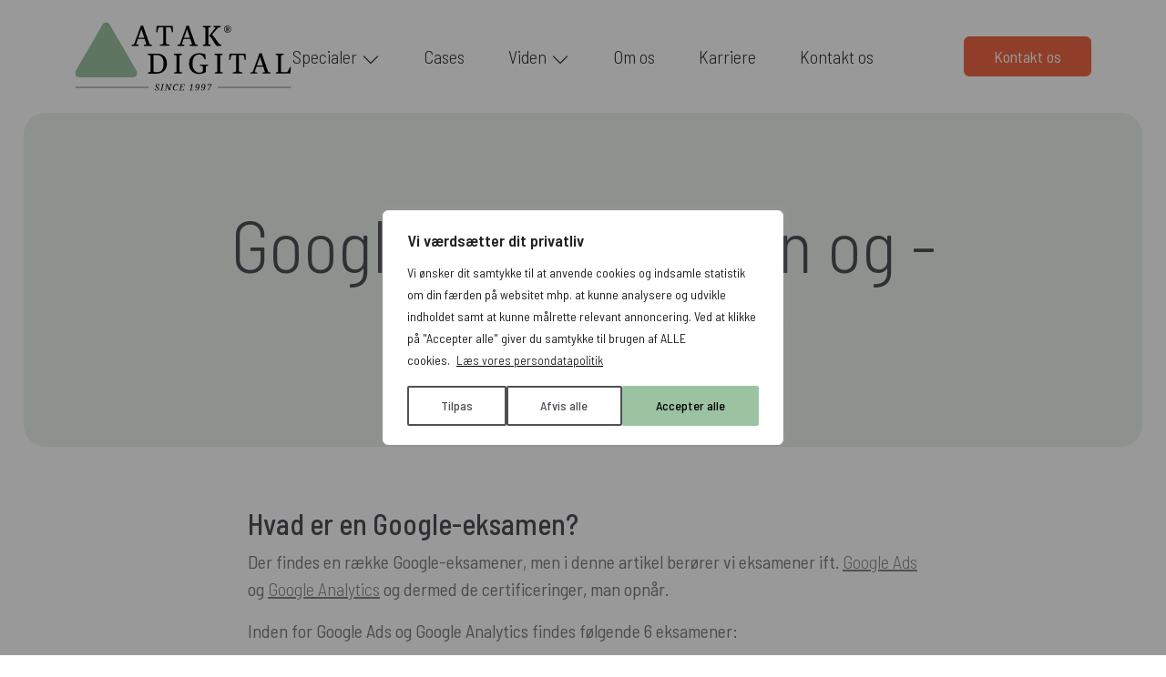

--- FILE ---
content_type: text/html; charset=UTF-8
request_url: https://atakdigital.dk/ordbog/google-ads-eksamen-certificering/
body_size: 35079
content:
<!DOCTYPE html><html lang="da-DK"><head><script>(function(w,i,g){w[g]=w[g]||[];if(typeof w[g].push=='function')w[g].push(i)})
(window,'GTM-THB89DG','google_tags_first_party');</script><script>(function(w,d,s,l){w[l]=w[l]||[];(function(){w[l].push(arguments);})('set', 'developer_id.dYzg1YT', true);
		w[l].push({'gtm.start':new Date().getTime(),event:'gtm.js'});var f=d.getElementsByTagName(s)[0],
		j=d.createElement(s);j.async=true;j.src='/lhgb/';
		f.parentNode.insertBefore(j,f);
		})(window,document,'script','dataLayer');</script><meta charset="UTF-8"><link rel="preconnect" href="https://fonts.gstatic.com/" crossorigin /><meta name="viewport" content="width=device-width, initial-scale=1, shrink-to-fit=no"><meta name='robots' content='index, follow, max-image-preview:large, max-snippet:-1, max-video-preview:-1' /><title>Hvad er Google Ads-eksamenerne, og hvad kan du bruge dem til?</title><meta name="description" content="Der findes 6 Google Ads-eksamener, som du kan tage for at opnå certificeringer. Kravene til eksamerne er forskellige. Forbered dig godt." /><link rel="canonical" href="https://atakdigital.dk/ordbog/google-ads-eksamen-certificering/" /><meta property="og:locale" content="da_DK" /><meta property="og:type" content="article" /><meta property="og:title" content="Hvad er Google Ads-eksamenerne, og hvad kan du bruge dem til?" /><meta property="og:description" content="Der findes 6 Google Ads-eksamener, som du kan tage for at opnå certificeringer. Kravene til eksamerne er forskellige. Forbered dig godt." /><meta property="og:url" content="https://atakdigital.dk/ordbog/google-ads-eksamen-certificering/" /><meta property="og:site_name" content="ATAK Digital" /><meta property="article:modified_time" content="2025-07-23T12:10:54+00:00" /><meta name="twitter:card" content="summary_large_image" /> <script type="application/ld+json" class="yoast-schema-graph">{"@context":"https://schema.org","@graph":[{"@type":"WebPage","@id":"https://atakdigital.dk/ordbog/google-ads-eksamen-certificering/","url":"https://atakdigital.dk/ordbog/google-ads-eksamen-certificering/","name":"Hvad er Google Ads-eksamenerne, og hvad kan du bruge dem til?","isPartOf":{"@id":"https://atakdigital.dk/#website"},"datePublished":"2019-02-26T12:39:06+00:00","dateModified":"2025-07-23T12:10:54+00:00","description":"Der findes 6 Google Ads-eksamener, som du kan tage for at opnå certificeringer. Kravene til eksamerne er forskellige. Forbered dig godt.","breadcrumb":{"@id":"https://atakdigital.dk/ordbog/google-ads-eksamen-certificering/#breadcrumb"},"inLanguage":"da-DK","potentialAction":[{"@type":"ReadAction","target":["https://atakdigital.dk/ordbog/google-ads-eksamen-certificering/"]}]},{"@type":"BreadcrumbList","@id":"https://atakdigital.dk/ordbog/google-ads-eksamen-certificering/#breadcrumb","itemListElement":[{"@type":"ListItem","position":1,"name":"Home","item":"https://atakdigital.dk/"},{"@type":"ListItem","position":2,"name":"Google Ads-eksamen og -certificeringer"}]},{"@type":"WebSite","@id":"https://atakdigital.dk/#website","url":"https://atakdigital.dk/","name":"ATAK Digital","description":"ATAK Digital","publisher":{"@id":"https://atakdigital.dk/#organization"},"potentialAction":[{"@type":"SearchAction","target":{"@type":"EntryPoint","urlTemplate":"https://atakdigital.dk/?s={search_term_string}"},"query-input":{"@type":"PropertyValueSpecification","valueRequired":true,"valueName":"search_term_string"}}],"inLanguage":"da-DK"},{"@type":"Organization","@id":"https://atakdigital.dk/#organization","name":"ATAK Digital","url":"https://atakdigital.dk/","logo":{"@type":"ImageObject","inLanguage":"da-DK","@id":"https://atakdigital.dk/#/schema/logo/image/","url":"https://atakdigital.dk/wp-content/uploads/2022/10/ATAK-Nordic-Digital-152height.png","contentUrl":"https://atakdigital.dk/wp-content/uploads/2022/10/ATAK-Nordic-Digital-152height.png","width":666,"height":214,"caption":"ATAK Digital"},"image":{"@id":"https://atakdigital.dk/#/schema/logo/image/"}}]}</script> <link rel='dns-prefetch' href='//code.jquery.com' /><link rel='dns-prefetch' href='//cdn.jsdelivr.net' /><link rel='dns-prefetch' href='//kit.fontawesome.com' /><link rel='dns-prefetch' href='//fonts.googleapis.com' /><link rel='dns-prefetch' href='//www.googletagmanager.com' /><link rel='dns-prefetch' href='//ka-p.fontawesome.com' /><link rel='dns-prefetch' href='//fonts.gstatic.com' /><link rel='dns-prefetch' href='//cdn.matomo.cloud' /><link rel="alternate" type="application/rss+xml" title="ATAK Digital &raquo; Feed" href="https://atakdigital.dk/feed/" /><link rel="alternate" type="application/rss+xml" title="ATAK Digital &raquo;-kommentar-feed" href="https://atakdigital.dk/comments/feed/" /><link rel="alternate" title="oEmbed (JSON)" type="application/json+oembed" href="https://atakdigital.dk/wp-json/oembed/1.0/embed?url=https%3A%2F%2Fatakdigital.dk%2Fordbog%2Fgoogle-ads-eksamen-certificering%2F" /><link rel="alternate" title="oEmbed (XML)" type="text/xml+oembed" href="https://atakdigital.dk/wp-json/oembed/1.0/embed?url=https%3A%2F%2Fatakdigital.dk%2Fordbog%2Fgoogle-ads-eksamen-certificering%2F&#038;format=xml" /><style>.lazyload,
			.lazyloading {
				max-width: 100%;
			}</style><style id='wp-img-auto-sizes-contain-inline-css'>img:is([sizes=auto i],[sizes^="auto," i]){contain-intrinsic-size:3000px 1500px}
/*# sourceURL=wp-img-auto-sizes-contain-inline-css */</style> <script src="[data-uri]" defer></script><script data-optimized="1" src="https://atakdigital.dk/wp-content/plugins/litespeed-cache/assets/js/webfontloader.min.js" defer></script><script>var __litespeed_var_0__="0fe963a35d";</script> <link data-optimized="1" rel='stylesheet' id='wp-block-library-css' href='https://atakdigital.dk/wp-content/litespeed/css/89b8ff1824baaf724e3bf9f2b678ba80.css?ver=8ba80' media='all' /><style id='global-styles-inline-css'>:root{--wp--preset--aspect-ratio--square: 1;--wp--preset--aspect-ratio--4-3: 4/3;--wp--preset--aspect-ratio--3-4: 3/4;--wp--preset--aspect-ratio--3-2: 3/2;--wp--preset--aspect-ratio--2-3: 2/3;--wp--preset--aspect-ratio--16-9: 16/9;--wp--preset--aspect-ratio--9-16: 9/16;--wp--preset--color--black: #000000;--wp--preset--color--cyan-bluish-gray: #abb8c3;--wp--preset--color--white: #ffffff;--wp--preset--color--pale-pink: #f78da7;--wp--preset--color--vivid-red: #cf2e2e;--wp--preset--color--luminous-vivid-orange: #ff6900;--wp--preset--color--luminous-vivid-amber: #fcb900;--wp--preset--color--light-green-cyan: #7bdcb5;--wp--preset--color--vivid-green-cyan: #00d084;--wp--preset--color--pale-cyan-blue: #8ed1fc;--wp--preset--color--vivid-cyan-blue: #0693e3;--wp--preset--color--vivid-purple: #9b51e0;--wp--preset--gradient--vivid-cyan-blue-to-vivid-purple: linear-gradient(135deg,rgb(6,147,227) 0%,rgb(155,81,224) 100%);--wp--preset--gradient--light-green-cyan-to-vivid-green-cyan: linear-gradient(135deg,rgb(122,220,180) 0%,rgb(0,208,130) 100%);--wp--preset--gradient--luminous-vivid-amber-to-luminous-vivid-orange: linear-gradient(135deg,rgb(252,185,0) 0%,rgb(255,105,0) 100%);--wp--preset--gradient--luminous-vivid-orange-to-vivid-red: linear-gradient(135deg,rgb(255,105,0) 0%,rgb(207,46,46) 100%);--wp--preset--gradient--very-light-gray-to-cyan-bluish-gray: linear-gradient(135deg,rgb(238,238,238) 0%,rgb(169,184,195) 100%);--wp--preset--gradient--cool-to-warm-spectrum: linear-gradient(135deg,rgb(74,234,220) 0%,rgb(151,120,209) 20%,rgb(207,42,186) 40%,rgb(238,44,130) 60%,rgb(251,105,98) 80%,rgb(254,248,76) 100%);--wp--preset--gradient--blush-light-purple: linear-gradient(135deg,rgb(255,206,236) 0%,rgb(152,150,240) 100%);--wp--preset--gradient--blush-bordeaux: linear-gradient(135deg,rgb(254,205,165) 0%,rgb(254,45,45) 50%,rgb(107,0,62) 100%);--wp--preset--gradient--luminous-dusk: linear-gradient(135deg,rgb(255,203,112) 0%,rgb(199,81,192) 50%,rgb(65,88,208) 100%);--wp--preset--gradient--pale-ocean: linear-gradient(135deg,rgb(255,245,203) 0%,rgb(182,227,212) 50%,rgb(51,167,181) 100%);--wp--preset--gradient--electric-grass: linear-gradient(135deg,rgb(202,248,128) 0%,rgb(113,206,126) 100%);--wp--preset--gradient--midnight: linear-gradient(135deg,rgb(2,3,129) 0%,rgb(40,116,252) 100%);--wp--preset--font-size--small: 13px;--wp--preset--font-size--medium: 20px;--wp--preset--font-size--large: 36px;--wp--preset--font-size--x-large: 42px;--wp--preset--spacing--20: 0.44rem;--wp--preset--spacing--30: 0.67rem;--wp--preset--spacing--40: 1rem;--wp--preset--spacing--50: 1.5rem;--wp--preset--spacing--60: 2.25rem;--wp--preset--spacing--70: 3.38rem;--wp--preset--spacing--80: 5.06rem;--wp--preset--shadow--natural: 6px 6px 9px rgba(0, 0, 0, 0.2);--wp--preset--shadow--deep: 12px 12px 50px rgba(0, 0, 0, 0.4);--wp--preset--shadow--sharp: 6px 6px 0px rgba(0, 0, 0, 0.2);--wp--preset--shadow--outlined: 6px 6px 0px -3px rgb(255, 255, 255), 6px 6px rgb(0, 0, 0);--wp--preset--shadow--crisp: 6px 6px 0px rgb(0, 0, 0);}:where(.is-layout-flex){gap: 0.5em;}:where(.is-layout-grid){gap: 0.5em;}body .is-layout-flex{display: flex;}.is-layout-flex{flex-wrap: wrap;align-items: center;}.is-layout-flex > :is(*, div){margin: 0;}body .is-layout-grid{display: grid;}.is-layout-grid > :is(*, div){margin: 0;}:where(.wp-block-columns.is-layout-flex){gap: 2em;}:where(.wp-block-columns.is-layout-grid){gap: 2em;}:where(.wp-block-post-template.is-layout-flex){gap: 1.25em;}:where(.wp-block-post-template.is-layout-grid){gap: 1.25em;}.has-black-color{color: var(--wp--preset--color--black) !important;}.has-cyan-bluish-gray-color{color: var(--wp--preset--color--cyan-bluish-gray) !important;}.has-white-color{color: var(--wp--preset--color--white) !important;}.has-pale-pink-color{color: var(--wp--preset--color--pale-pink) !important;}.has-vivid-red-color{color: var(--wp--preset--color--vivid-red) !important;}.has-luminous-vivid-orange-color{color: var(--wp--preset--color--luminous-vivid-orange) !important;}.has-luminous-vivid-amber-color{color: var(--wp--preset--color--luminous-vivid-amber) !important;}.has-light-green-cyan-color{color: var(--wp--preset--color--light-green-cyan) !important;}.has-vivid-green-cyan-color{color: var(--wp--preset--color--vivid-green-cyan) !important;}.has-pale-cyan-blue-color{color: var(--wp--preset--color--pale-cyan-blue) !important;}.has-vivid-cyan-blue-color{color: var(--wp--preset--color--vivid-cyan-blue) !important;}.has-vivid-purple-color{color: var(--wp--preset--color--vivid-purple) !important;}.has-black-background-color{background-color: var(--wp--preset--color--black) !important;}.has-cyan-bluish-gray-background-color{background-color: var(--wp--preset--color--cyan-bluish-gray) !important;}.has-white-background-color{background-color: var(--wp--preset--color--white) !important;}.has-pale-pink-background-color{background-color: var(--wp--preset--color--pale-pink) !important;}.has-vivid-red-background-color{background-color: var(--wp--preset--color--vivid-red) !important;}.has-luminous-vivid-orange-background-color{background-color: var(--wp--preset--color--luminous-vivid-orange) !important;}.has-luminous-vivid-amber-background-color{background-color: var(--wp--preset--color--luminous-vivid-amber) !important;}.has-light-green-cyan-background-color{background-color: var(--wp--preset--color--light-green-cyan) !important;}.has-vivid-green-cyan-background-color{background-color: var(--wp--preset--color--vivid-green-cyan) !important;}.has-pale-cyan-blue-background-color{background-color: var(--wp--preset--color--pale-cyan-blue) !important;}.has-vivid-cyan-blue-background-color{background-color: var(--wp--preset--color--vivid-cyan-blue) !important;}.has-vivid-purple-background-color{background-color: var(--wp--preset--color--vivid-purple) !important;}.has-black-border-color{border-color: var(--wp--preset--color--black) !important;}.has-cyan-bluish-gray-border-color{border-color: var(--wp--preset--color--cyan-bluish-gray) !important;}.has-white-border-color{border-color: var(--wp--preset--color--white) !important;}.has-pale-pink-border-color{border-color: var(--wp--preset--color--pale-pink) !important;}.has-vivid-red-border-color{border-color: var(--wp--preset--color--vivid-red) !important;}.has-luminous-vivid-orange-border-color{border-color: var(--wp--preset--color--luminous-vivid-orange) !important;}.has-luminous-vivid-amber-border-color{border-color: var(--wp--preset--color--luminous-vivid-amber) !important;}.has-light-green-cyan-border-color{border-color: var(--wp--preset--color--light-green-cyan) !important;}.has-vivid-green-cyan-border-color{border-color: var(--wp--preset--color--vivid-green-cyan) !important;}.has-pale-cyan-blue-border-color{border-color: var(--wp--preset--color--pale-cyan-blue) !important;}.has-vivid-cyan-blue-border-color{border-color: var(--wp--preset--color--vivid-cyan-blue) !important;}.has-vivid-purple-border-color{border-color: var(--wp--preset--color--vivid-purple) !important;}.has-vivid-cyan-blue-to-vivid-purple-gradient-background{background: var(--wp--preset--gradient--vivid-cyan-blue-to-vivid-purple) !important;}.has-light-green-cyan-to-vivid-green-cyan-gradient-background{background: var(--wp--preset--gradient--light-green-cyan-to-vivid-green-cyan) !important;}.has-luminous-vivid-amber-to-luminous-vivid-orange-gradient-background{background: var(--wp--preset--gradient--luminous-vivid-amber-to-luminous-vivid-orange) !important;}.has-luminous-vivid-orange-to-vivid-red-gradient-background{background: var(--wp--preset--gradient--luminous-vivid-orange-to-vivid-red) !important;}.has-very-light-gray-to-cyan-bluish-gray-gradient-background{background: var(--wp--preset--gradient--very-light-gray-to-cyan-bluish-gray) !important;}.has-cool-to-warm-spectrum-gradient-background{background: var(--wp--preset--gradient--cool-to-warm-spectrum) !important;}.has-blush-light-purple-gradient-background{background: var(--wp--preset--gradient--blush-light-purple) !important;}.has-blush-bordeaux-gradient-background{background: var(--wp--preset--gradient--blush-bordeaux) !important;}.has-luminous-dusk-gradient-background{background: var(--wp--preset--gradient--luminous-dusk) !important;}.has-pale-ocean-gradient-background{background: var(--wp--preset--gradient--pale-ocean) !important;}.has-electric-grass-gradient-background{background: var(--wp--preset--gradient--electric-grass) !important;}.has-midnight-gradient-background{background: var(--wp--preset--gradient--midnight) !important;}.has-small-font-size{font-size: var(--wp--preset--font-size--small) !important;}.has-medium-font-size{font-size: var(--wp--preset--font-size--medium) !important;}.has-large-font-size{font-size: var(--wp--preset--font-size--large) !important;}.has-x-large-font-size{font-size: var(--wp--preset--font-size--x-large) !important;}
/*# sourceURL=global-styles-inline-css */</style><style id='classic-theme-styles-inline-css'>/*! This file is auto-generated */
.wp-block-button__link{color:#fff;background-color:#32373c;border-radius:9999px;box-shadow:none;text-decoration:none;padding:calc(.667em + 2px) calc(1.333em + 2px);font-size:1.125em}.wp-block-file__button{background:#32373c;color:#fff;text-decoration:none}
/*# sourceURL=/wp-includes/css/classic-themes.min.css */</style><style id='font-awesome-svg-styles-default-inline-css'>.svg-inline--fa {
  display: inline-block;
  height: 1em;
  overflow: visible;
  vertical-align: -.125em;
}
/*# sourceURL=font-awesome-svg-styles-default-inline-css */</style><link data-optimized="1" rel='stylesheet' id='font-awesome-svg-styles-css' href='https://atakdigital.dk/wp-content/litespeed/css/7adb090c8f064cdc74fa3f76ed9295cf.css?ver=295cf' media='all' /><style id='font-awesome-svg-styles-inline-css'>.wp-block-font-awesome-icon svg::before,
   .wp-rich-text-font-awesome-icon svg::before {content: unset;}
/*# sourceURL=font-awesome-svg-styles-inline-css */</style><link data-optimized="1" rel='stylesheet' id='contact-form-7-css' href='https://atakdigital.dk/wp-content/litespeed/css/538c709efae507ce8b1a93bb7007f695.css?ver=7f695' media='all' /><link rel='stylesheet' id='bootstrap-css' href='https://cdn.jsdelivr.net/npm/bootstrap@5.2.2/dist/css/bootstrap.min.css?ver=5.2.2' media='all' /><link rel='stylesheet' id='swiper-css' href='https://cdn.jsdelivr.net/npm/swiper@8/swiper-bundle.min.css?ver=8' media='all' /><link data-optimized="1" rel='stylesheet' id='style-css' href='https://atakdigital.dk/wp-content/litespeed/css/4302b31607a21770678d8fb73efba3e4.css?ver=ba3e4' media='all' /><link data-optimized="1" rel='stylesheet' id='jquery.lightbox.min.css-css' href='https://atakdigital.dk/wp-content/litespeed/css/d9060e5367932d0ff1b4313bc0a4e593.css?ver=4e593' media='all' /><link data-optimized="1" rel='stylesheet' id='jqlb-overrides-css' href='https://atakdigital.dk/wp-content/litespeed/css/ed107124e3e6fa4a66848e799895a40d.css?ver=5a40d' media='all' /><style id='jqlb-overrides-inline-css'>#outerImageContainer {
				box-shadow: 0 0 4px 2px rgba(0,0,0,.2);
			}
			#imageContainer{
				padding: 6px;
			}
			#imageDataContainer {
				box-shadow: 0 -4px 0 0 #fff, 0 0 4px 2px rgba(0,0,0,.1);
				z-index: auto;
			}
			#prevArrow,
			#nextArrow{
				background-color: rgba(255,255,255,.7;
				color: #000000;
			}
/*# sourceURL=jqlb-overrides-inline-css */</style> <script id="webtoffee-cookie-consent-js-extra" src="[data-uri]" defer></script> <script defer crossorigin="anonymous" src="https://kit.fontawesome.com/26e4dfc036.js" id="font-awesome-official-js"></script> <link rel="https://api.w.org/" href="https://atakdigital.dk/wp-json/" /><link rel="EditURI" type="application/rsd+xml" title="RSD" href="https://atakdigital.dk/xmlrpc.php?rsd" /> <script type="text/javascript" src="[data-uri]" defer></script><meta name="generator" content="performance-lab 4.0.1; plugins: speculation-rules"><style id="wcc-style-inline">[data-tag]{visibility:hidden;}</style> <script src="[data-uri]" defer></script> <style>.no-js img.lazyload {
				display: none;
			}

			figure.wp-block-image img.lazyloading {
				min-width: 150px;
			}

			.lazyload,
			.lazyloading {
				--smush-placeholder-width: 100px;
				--smush-placeholder-aspect-ratio: 1/1;
				width: var(--smush-image-width, var(--smush-placeholder-width)) !important;
				aspect-ratio: var(--smush-image-aspect-ratio, var(--smush-placeholder-aspect-ratio)) !important;
			}

						.lazyload, .lazyloading {
				opacity: 0;
			}

			.lazyloaded {
				opacity: 1;
				transition: opacity 400ms;
				transition-delay: 0ms;
			}</style><meta name="generator" content="speculation-rules 1.6.0"><link rel="preload" href="https://atakdigital.dk/wp-content/plugins/hustle/assets/hustle-ui/fonts/hustle-icons-font.woff2" as="font" type="font/woff2" crossorigin>
 <script>(function(w,d,s,l,i){w[l]=w[l]||[];w[l].push({'gtm.start':
new Date().getTime(),event:'gtm.js'});var f=d.getElementsByTagName(s)[0],
j=d.createElement(s),dl=l!='dataLayer'?'&l='+l:'';j.async=true;j.src=
'https://www.googletagmanager.com/gtm.js?id='+i+dl;f.parentNode.insertBefore(j,f);
})(window,document,'script','dataLayer','GTM-THB89DG');</script> <script src="https://analytics.ahrefs.com/analytics.js" data-key="HvfkJpe648l9f2uFUtNH5g" async></script><style id="hustle-module-2-0-styles" class="hustle-module-styles hustle-module-styles-2">@media screen and (min-width: 783px) {.hustle-ui:not(.hustle-size--small).module_id_2 .hustle-popup-content {max-width: 800px;max-height: none;max-height: unset;overflow-y: initial;}}@media screen and (min-width: 783px) { .hustle-layout {max-height: none;max-height: unset;}} .hustle-ui.module_id_2  {padding-right: 15px;padding-left: 15px;}.hustle-ui.module_id_2  .hustle-popup-content .hustle-info,.hustle-ui.module_id_2  .hustle-popup-content .hustle-optin {padding-top: 0px;padding-bottom: 0px;}@media screen and (min-width: 783px) {.hustle-ui:not(.hustle-size--small).module_id_2  {padding-right: 15px;padding-left: 15px;}.hustle-ui:not(.hustle-size--small).module_id_2  .hustle-popup-content .hustle-info,.hustle-ui:not(.hustle-size--small).module_id_2  .hustle-popup-content .hustle-optin {padding-top: 0px;padding-bottom: 0px;}} .hustle-ui.module_id_2 .hustle-layout {margin: 0px 0px 0px 0px;padding: 250px 30px 30px 30px;border-width: 0px 0px 0px 0px;border-style: solid;border-color: ;border-radius: 0px 0px 0px 0px;overflow: hidden;background-color: rgb(155,195,161);-moz-box-shadow: 0px 0px 0px 0px rgba(0,0,0,0.4);-webkit-box-shadow: 0px 0px 0px 0px rgba(0,0,0,0.4);box-shadow: 0px 0px 0px 0px rgba(0,0,0,0.4);background-image: url(https://atakdigital.dk/wp-content/uploads/2022/10/Design-uden-navn-9.jpg);background-repeat: no-repeat;background-size: contain;background-position: center top;background-clip: padding-box;}@media screen and (min-width: 783px) {.hustle-ui:not(.hustle-size--small).module_id_2 .hustle-layout {margin: 0px 0px 0px 0px;padding: 7.5% 42.5% 7.5% 7.5%;border-width: 0px 0px 0px 0px;border-style: solid;border-radius: 0px 0px 0px 0px;-moz-box-shadow: 0px 0px 0px 0px rgba(0,0,0,0.4);-webkit-box-shadow: 0px 0px 0px 0px rgba(0,0,0,0.4);box-shadow: 0px 0px 0px 0px rgba(0,0,0,0.4);background-repeat: no-repeat;background-size: contain;background-position: right center;}} .hustle-ui.module_id_2 .hustle-layout .hustle-layout-content {padding: 0px 0px 0px 0px;border-width: 0px 0px 0px 0px;border-style: solid;border-radius: 0px 0px 0px 0px;border-color: rgba(0,0,0,0);background-color: #0a3b70;-moz-box-shadow: 0px 0px 0px 0px rgba(0,0,0,0);-webkit-box-shadow: 0px 0px 0px 0px rgba(0,0,0,0);box-shadow: 0px 0px 0px 0px rgba(0,0,0,0);}.hustle-ui.module_id_2 .hustle-main-wrapper {position: relative;padding:32px 0 0;}@media screen and (min-width: 783px) {.hustle-ui:not(.hustle-size--small).module_id_2 .hustle-layout .hustle-layout-content {padding: 0px 0px 0px 0px;border-width: 0px 0px 0px 0px;border-style: solid;border-radius: 0px 0px 0px 0px;-moz-box-shadow: 0px 0px 0px 0px rgba(0,0,0,0);-webkit-box-shadow: 0px 0px 0px 0px rgba(0,0,0,0);box-shadow: 0px 0px 0px 0px rgba(0,0,0,0);}}@media screen and (min-width: 783px) {.hustle-ui:not(.hustle-size--small).module_id_2 .hustle-main-wrapper {padding:32px 0 0;}}  .hustle-ui.module_id_2 .hustle-layout .hustle-content {margin: 0px 0px 0px 0px;padding: 23px 30px 30px 30px;border-width: 7px 7px 7px 7px;border-style: solid;border-radius: 20px 20px 20px 20px;border-color: #ffffff;background-color: rgb(255,255,255);-moz-box-shadow: 0px 0px 0px 0px rgba(0,0,0,0);-webkit-box-shadow: 0px 0px 0px 0px rgba(0,0,0,0);box-shadow: 0px 0px 0px 0px rgba(0,0,0,0);}.hustle-ui.module_id_2 .hustle-layout .hustle-content .hustle-content-wrap {padding: 23px 0 30px 0;}@media screen and (min-width: 783px) {.hustle-ui:not(.hustle-size--small).module_id_2 .hustle-layout .hustle-content {margin: 0px 0px 0px 0px;padding: 19% 13.2% 19% 13.2%;border-width: 7px 7px 7px 7px;border-style: solid;border-radius: 20px 20px 20px 20px;-moz-box-shadow: 0px 0px 0px 0px rgba(0,0,0,0);-webkit-box-shadow: 0px 0px 0px 0px rgba(0,0,0,0);box-shadow: 0px 0px 0px 0px rgba(0,0,0,0);}.hustle-ui:not(.hustle-size--small).module_id_2 .hustle-layout .hustle-content .hustle-content-wrap {padding: 19% 0 19% 0;}} .hustle-ui.module_id_2 .hustle-layout .hustle-group-content {margin: 5px 0px 10px 0px;padding: 0px 0px 0px 0px;border-color: rgba(0,0,0,0);border-width: 0px 0px 0px 0px;border-style: solid;color: #333333;}.hustle-ui.module_id_2 .hustle-layout .hustle-group-content b,.hustle-ui.module_id_2 .hustle-layout .hustle-group-content strong {font-weight: bold;}.hustle-ui.module_id_2 .hustle-layout .hustle-group-content a,.hustle-ui.module_id_2 .hustle-layout .hustle-group-content a:visited {color: #CBB000;}.hustle-ui.module_id_2 .hustle-layout .hustle-group-content a:hover {color: #9A8603;}.hustle-ui.module_id_2 .hustle-layout .hustle-group-content a:focus,.hustle-ui.module_id_2 .hustle-layout .hustle-group-content a:active {color: #9A8603;}@media screen and (min-width: 783px) {.hustle-ui:not(.hustle-size--small).module_id_2 .hustle-layout .hustle-group-content {margin: 5px 0px 0px 0px;padding: 0px 0px 0px 0px;border-width: 0px 0px 0px 0px;border-style: solid;}}.hustle-ui.module_id_2 .hustle-layout .hustle-group-content {color: #333333;font-size: 16px;line-height: 24px;font-family: Montserrat;}@media screen and (min-width: 783px) {.hustle-ui:not(.hustle-size--small).module_id_2 .hustle-layout .hustle-group-content {font-size: 16px;line-height: 24px;}}.hustle-ui.module_id_2 .hustle-layout .hustle-group-content p:not([class*="forminator-"]) {margin: 0 0 10px;color: #333333;font: 400 16px/24px Montserrat;font-style: normal;letter-spacing: -0.25px;text-transform: none;text-decoration: none;}.hustle-ui.module_id_2 .hustle-layout .hustle-group-content p:not([class*="forminator-"]):last-child {margin-bottom: 0;}@media screen and (min-width: 783px) {.hustle-ui:not(.hustle-size--small).module_id_2 .hustle-layout .hustle-group-content p:not([class*="forminator-"]) {margin: 0 0 10px;font: 400 16px/24px Montserrat;font-style: normal;letter-spacing: -0.25px;text-transform: none;text-decoration: none;}.hustle-ui:not(.hustle-size--small).module_id_2 .hustle-layout .hustle-group-content p:not([class*="forminator-"]):last-child {margin-bottom: 0;}}.hustle-ui.module_id_2 .hustle-layout .hustle-group-content h1:not([class*="forminator-"]) {margin: 0 0 10px;color: #333333;font: 700 28px/1.4em Open Sans;font-style: normal;letter-spacing: 0px;text-transform: none;text-decoration: none;}.hustle-ui.module_id_2 .hustle-layout .hustle-group-content h1:not([class*="forminator-"]):last-child {margin-bottom: 0;}@media screen and (min-width: 783px) {.hustle-ui:not(.hustle-size--small).module_id_2 .hustle-layout .hustle-group-content h1:not([class*="forminator-"]) {margin: 0 0 10px;font: 700 28px/1.4em Open Sans;font-style: normal;letter-spacing: 0px;text-transform: none;text-decoration: none;}.hustle-ui:not(.hustle-size--small).module_id_2 .hustle-layout .hustle-group-content h1:not([class*="forminator-"]):last-child {margin-bottom: 0;}}.hustle-ui.module_id_2 .hustle-layout .hustle-group-content h2:not([class*="forminator-"]) {margin: 0 0 10px;color: #333333;font-size: 22px;line-height: 1.4em;font-weight: 700;font-style: normal;letter-spacing: 0px;text-transform: none;text-decoration: none;}.hustle-ui.module_id_2 .hustle-layout .hustle-group-content h2:not([class*="forminator-"]):last-child {margin-bottom: 0;}@media screen and (min-width: 783px) {.hustle-ui:not(.hustle-size--small).module_id_2 .hustle-layout .hustle-group-content h2:not([class*="forminator-"]) {margin: 0 0 10px;font-size: 22px;line-height: 1.4em;font-weight: 700;font-style: normal;letter-spacing: 0px;text-transform: none;text-decoration: none;}.hustle-ui:not(.hustle-size--small).module_id_2 .hustle-layout .hustle-group-content h2:not([class*="forminator-"]):last-child {margin-bottom: 0;}}.hustle-ui.module_id_2 .hustle-layout .hustle-group-content h3:not([class*="forminator-"]) {margin: 0 0 10px;color: #333333;font: 700 18px/1.4em Open Sans;font-style: normal;letter-spacing: 0px;text-transform: none;text-decoration: none;}.hustle-ui.module_id_2 .hustle-layout .hustle-group-content h3:not([class*="forminator-"]):last-child {margin-bottom: 0;}@media screen and (min-width: 783px) {.hustle-ui:not(.hustle-size--small).module_id_2 .hustle-layout .hustle-group-content h3:not([class*="forminator-"]) {margin: 0 0 10px;font: 700 18px/1.4em Open Sans;font-style: normal;letter-spacing: 0px;text-transform: none;text-decoration: none;}.hustle-ui:not(.hustle-size--small).module_id_2 .hustle-layout .hustle-group-content h3:not([class*="forminator-"]):last-child {margin-bottom: 0;}}.hustle-ui.module_id_2 .hustle-layout .hustle-group-content h4:not([class*="forminator-"]) {margin: 0 0 10px;color: #333333;font: 700 16px/1.4em Open Sans;font-style: normal;letter-spacing: 0px;text-transform: none;text-decoration: none;}.hustle-ui.module_id_2 .hustle-layout .hustle-group-content h4:not([class*="forminator-"]):last-child {margin-bottom: 0;}@media screen and (min-width: 783px) {.hustle-ui:not(.hustle-size--small).module_id_2 .hustle-layout .hustle-group-content h4:not([class*="forminator-"]) {margin: 0 0 10px;font: 700 16px/1.4em Open Sans;font-style: normal;letter-spacing: 0px;text-transform: none;text-decoration: none;}.hustle-ui:not(.hustle-size--small).module_id_2 .hustle-layout .hustle-group-content h4:not([class*="forminator-"]):last-child {margin-bottom: 0;}}.hustle-ui.module_id_2 .hustle-layout .hustle-group-content h5:not([class*="forminator-"]) {margin: 0 0 10px;color: #333333;font: 700 14px/1.4em Open Sans;font-style: normal;letter-spacing: 0px;text-transform: none;text-decoration: none;}.hustle-ui.module_id_2 .hustle-layout .hustle-group-content h5:not([class*="forminator-"]):last-child {margin-bottom: 0;}@media screen and (min-width: 783px) {.hustle-ui:not(.hustle-size--small).module_id_2 .hustle-layout .hustle-group-content h5:not([class*="forminator-"]) {margin: 0 0 10px;font: 700 14px/1.4em Open Sans;font-style: normal;letter-spacing: 0px;text-transform: none;text-decoration: none;}.hustle-ui:not(.hustle-size--small).module_id_2 .hustle-layout .hustle-group-content h5:not([class*="forminator-"]):last-child {margin-bottom: 0;}}.hustle-ui.module_id_2 .hustle-layout .hustle-group-content h6:not([class*="forminator-"]) {margin: 0 0 10px;color: #333333;font: 700 12px/1.4em Open Sans;font-style: normal;letter-spacing: 0px;text-transform: uppercase;text-decoration: none;}.hustle-ui.module_id_2 .hustle-layout .hustle-group-content h6:not([class*="forminator-"]):last-child {margin-bottom: 0;}@media screen and (min-width: 783px) {.hustle-ui:not(.hustle-size--small).module_id_2 .hustle-layout .hustle-group-content h6:not([class*="forminator-"]) {margin: 0 0 10px;font: 700 12px/1.4em Open Sans;font-style: normal;letter-spacing: 0px;text-transform: uppercase;text-decoration: none;}.hustle-ui:not(.hustle-size--small).module_id_2 .hustle-layout .hustle-group-content h6:not([class*="forminator-"]):last-child {margin-bottom: 0;}}.hustle-ui.module_id_2 .hustle-layout .hustle-group-content ol:not([class*="forminator-"]),.hustle-ui.module_id_2 .hustle-layout .hustle-group-content ul:not([class*="forminator-"]) {margin: 0 0 10px;}.hustle-ui.module_id_2 .hustle-layout .hustle-group-content ol:not([class*="forminator-"]):last-child,.hustle-ui.module_id_2 .hustle-layout .hustle-group-content ul:not([class*="forminator-"]):last-child {margin-bottom: 0;}.hustle-ui.module_id_2 .hustle-layout .hustle-group-content li:not([class*="forminator-"]) {margin: 0 0 5px;display: flex;align-items: flex-start;color: #333333;font: 400 14px/1.45em Open Sans;font-style: normal;letter-spacing: 0px;text-transform: none;text-decoration: none;}.hustle-ui.module_id_2 .hustle-layout .hustle-group-content li:not([class*="forminator-"]):last-child {margin-bottom: 0;}.hustle-ui.module_id_2 .hustle-layout .hustle-group-content ol:not([class*="forminator-"]) li:before {color: #FFFFFF;flex-shrink: 0;}.hustle-ui.module_id_2 .hustle-layout .hustle-group-content ul:not([class*="forminator-"]) li:before {color: #FFFFFF;content: "\2022";font-size: 16px;flex-shrink: 0;}@media screen and (min-width: 783px) {.hustle-ui.module_id_2 .hustle-layout .hustle-group-content ol:not([class*="forminator-"]),.hustle-ui.module_id_2 .hustle-layout .hustle-group-content ul:not([class*="forminator-"]) {margin: 0 0 20px;}.hustle-ui.module_id_2 .hustle-layout .hustle-group-content ol:not([class*="forminator-"]):last-child,.hustle-ui.module_id_2 .hustle-layout .hustle-group-content ul:not([class*="forminator-"]):last-child {margin: 0;}}@media screen and (min-width: 783px) {.hustle-ui:not(.hustle-size--small).module_id_2 .hustle-layout .hustle-group-content li:not([class*="forminator-"]) {margin: 0 0 5px;font: 400 14px/1.45em Open Sans;font-style: normal;letter-spacing: 0px;text-transform: none;text-decoration: none;}.hustle-ui:not(.hustle-size--small).module_id_2 .hustle-layout .hustle-group-content li:not([class*="forminator-"]):last-child {margin-bottom: 0;}}.hustle-ui.module_id_2 .hustle-layout .hustle-group-content blockquote {margin-right: 0;margin-left: 0;}button.hustle-button-close .hustle-icon-close:before {font-size: inherit;}.hustle-ui.module_id_2 button.hustle-button-close {color: #ffffff;background: transparent;border-radius: 0;position: absolute;z-index: 1;display: block;width: 32px;height: 32px;right: 0;left: auto;top: 0;bottom: auto;transform: unset;}.hustle-ui.module_id_2 button.hustle-button-close .hustle-icon-close {font-size: 12px;}.hustle-ui.module_id_2 button.hustle-button-close:hover {color: #ffffff;}.hustle-ui.module_id_2 button.hustle-button-close:focus {color: #ffffff;}@media screen and (min-width: 783px) {.hustle-ui:not(.hustle-size--small).module_id_2 button.hustle-button-close .hustle-icon-close {font-size: 12px;}.hustle-ui:not(.hustle-size--small).module_id_2 button.hustle-button-close {background: transparent;border-radius: 0;display: block;width: 32px;height: 32px;right: 0;left: auto;top: 0;bottom: auto;transform: unset;}}.hustle-ui.module_id_2 .hustle-popup-mask {background-color: rgba(51,51,51,0.9);} .hustle-ui.module_id_2 .hustle-layout .hustle-group-content blockquote {border-left-color: #38C5B5;}.hustle-ui.hustle_module_id_2[data-id="2"] .hustle-content-wrap{
    padding:  10% 0 10% 0 !important;}</style><link rel="icon" href="https://atakdigital.dk/wp-content/uploads/2022/09/cropped-favicon-atakdigital.dk_-32x32.png" sizes="32x32" /><link rel="icon" href="https://atakdigital.dk/wp-content/uploads/2022/09/cropped-favicon-atakdigital.dk_-192x192.png" sizes="192x192" /><link rel="apple-touch-icon" href="https://atakdigital.dk/wp-content/uploads/2022/09/cropped-favicon-atakdigital.dk_-180x180.png" /><meta name="msapplication-TileImage" content="https://atakdigital.dk/wp-content/uploads/2022/09/cropped-favicon-atakdigital.dk_-270x270.png" /><style id="wp-custom-css">img{max-width:100%;}
.-br20{border-radius:20px;}
/*a{color:#f06744;}*/
img.-mwn {max-width: none !important;}
.-oh{overflow:hidden;}

@media (max-width:994px){
	img.-mwn{max-width:125% !important}
}

.-li50{
	max-width: none;
position: absolute;
right: 0px;
top: 50%;
	transform: translateY(-50%);
}

@media (max-width:994px){
	.-li50{
position: relative;
right: auto;
top: 0;
	transform: translateY(0);
}
}
	
	.-pr{position:relative;}

.-two-thirds{width:70vw;}

@media (max-width:994px){
	.-two-thirds{width:100%;}
}
}

/*.section-bg{
	min-height:1080px;
	background-size:auto 100% !important;
}
.section-bg-header{
	margin:-120px 0 0 0;
	padding:250px 0 170px 0;
}
.section-bg-people{background:url('https://atakdigital.dk/wp-content/uploads/2022/08/bg-people.png') right top no-repeat;
}
@media (max-width:1400px){
	.section-bg-people{
	background-position:50% center;}
}*/

.section-bg-green{
	background:url('https://atakdigital.dk/wp-content/uploads/2022/08/bg-green.png') center right no-repeat;
}

.section-bg-gree-left{
	background:url('https://atakdigital.dk/wp-content/uploads/2022/08/bg-green-left.png') center left no-repeat;
	padding:250px 0 170px 0;
}

@media (max-width:994px){
	.section-bg-gree-left{
		min-height: 280px !important;
		background-size: 150% auto !important;
		background-position: left bottom !important;
		padding:50px 0 !important;
		margin-bottom:50px;
	}
}


/*.section-bg-green-wide {
	overflow:hidden;
	position:relative;
}
.section-bg-green-wide .container {
	position:relative;
	z-index:2;
	padding:100px 0;
}
@media (max-width:994px){
	.section-bg-green-wide .container {
		padding:40px 0 ;
	}
}
.section-bg-green-wide:before{
	background:#ebf3ec; 
	width:96%;
	height:63%;
	position:absolute;
	left:2%;
	top:0px;
	display:block;
	content:"";
	z-index:1;
	border-radius:20px;
}

@media (max-width:994px){
	.section-bg-green-wide:before{
	height:100%;
}
}*/

.section-bg-green-left-double {
	position:relative;
	padding:100px 0 60px;
}
.section-bg-green-left-double .container{
	position:relative;
	z-index:2;
}

.section-bg-green-left-double:before{
	background:rgba(205,224,208,.4); 
	width:87%;
	height:100%;
	position:absolute;
	left:0;
	top:0;
	display:block;
	content:"";
	z-index:1;
	border-radius:0 20px 20px 0 ;
}

.section-bg-green-left-double:after{
	background:rgba(205,224,208,.4); 
	width:89%;
	height:100%;
	position:absolute;
	left:0;
	top:35px;
	display:block;
	content:"";
	z-index:1;
	border-radius:0 20px 20px 0 ;
}

@media (max-width:994px){
	
.section-bg-green-left-double:before{
	background:rgba(205,224,208,.4); 
	width:93%;
}
.section-bg-green-left-double:after{
	width:96%;
	}
}


/*.video-thumb{position:relative;}
.video-thumb:before{
	width:95px;
	height:95px;
	display:block; 
	content:"";
	background:url('https://atakdigital.dk/wp-content/uploads/2022/08/btn-play.png') 0 0 no-repeat;
	position:absolute;
	top:50%;
	left:50%;
	margin:-47px 0 0 -47px;
	pointer-events: none
}*/



.section-bg-green-signle{position:relative;margin-top:6rem}

.section-bg-green-signle .container{
	position:relative; 
	z-index:2;
	padding:40px 0;
}

.section-bg-green-signle:before{
	background:rgba(205,224,208,.4); 
	width:89%;
	height:100%;
	position:absolute;
	right:0;
	top:0;
	display:block;
	content:"";
	z-index:1;
	border-radius:20px 0 0 20px ;
}


@media (max-width:994px){
	
.section-bg-green-signle:before{
	right:auto;
	left:0px;
	border-radius:0 20px 20px 0 ;
}
}


/* 18.10.22 fixes */
.submenu .special:hover{background: transparent;border-color:inherit;color:inherit}
#CTA1{display:flex;align-items:center;line-height:initial}
#CTA1>span{display:none}
#CTA1>.show{display:block}
@media(max-width:991px){
	.tabslider .carousel-item{padding:0 .5rem}
 .tabslider .txt{line-height:1.5}
}
@media(min-width:992px){
 #post .featured-top .post-image{height:auto}
 .single-atak_whitepapers article .txt{font-size:1.375rem}
 .block-image .ttl{font-size:2.5rem;margin-bottom:1.5rem}
 .block-image .txt{font-size:1.25rem}
}
/* 20.10.22 fixes */
.scroller>img{max-width:165px}
.wpcf7 form .wpcf7-response-output{margin-top:0}
.wpcf7-not-valid-tip{font-size:14px}

.cli-plugin-button, .cli-plugin-button:visited {
    padding: 3px;
    text-decoration: none;
    border-bottom: none !important;
}
/* 16.11.22 fixes */
article.atak_whitepapers .wpcf7 .wpcf7-submit, article.atak_whitepapers .wpcf7 form .wpcf7-response-output {
	margin-top: 1rem;
}
/* 13.06.2023 VD */
.wpcf7-spinner{display:none}
form.submitting .wpcf7-spinner{display:inline-block}
.wp-block-image.is-style-rounded img,.wp-block-image .is-style-rounded img {border-radius: 0.5rem !important;}
.post img {
	border-radius: 20px;
}</style><link data-optimized="1" rel='stylesheet' id='hustle_icons-css' href='https://atakdigital.dk/wp-content/litespeed/css/51644bec078d9848c76686c55efeba22.css?ver=eba22' media='all' /><link data-optimized="1" rel='stylesheet' id='hustle_global-css' href='https://atakdigital.dk/wp-content/litespeed/css/6454c4018eaaa385532c0ff000093a06.css?ver=93a06' media='all' /><link data-optimized="1" rel='stylesheet' id='hustle_info-css' href='https://atakdigital.dk/wp-content/litespeed/css/eb5f0603e6ddf04b8b212e80abeb6f5e.css?ver=b6f5e' media='all' /><link data-optimized="1" rel='stylesheet' id='hustle_popup-css' href='https://atakdigital.dk/wp-content/litespeed/css/e913b08742256e1f483e3f6a8733d482.css?ver=3d482' media='all' /><link rel='stylesheet' id='hustle-fonts-css' href='https://fonts.bunny.net/css?family=Montserrat%3A400%7COpen+Sans%3A700&#038;display=swap&#038;ver=1.0' media='all' /></head><body data-rsssl=1 class="wp-singular ordbog-template-default single single-ordbog postid-1786 wp-theme-atak-digital"><noscript><iframe data-src="https://www.googletagmanager.com/ns.html?id=GTM-THB89DG"
height="0" width="0" style="display:none;visibility:hidden" src="[data-uri]" class="lazyload" data-load-mode="1"></iframe></noscript><div id="wrapper"><header class=""><div class="container-xl"><div class="row align-items-center"><div id="atakdigital" class="col col-md-3 col-lg-2">
<a href="https://atakdigital.dk" title="ATAK Digital" rel="home">
<img data-src="https://atakdigital.dk/wp-content/uploads/2023/04/atak-digital-logo-r.svg" alt="ATAK Digital" src="[data-uri]" class="lazyload" />
</a></div><div id="mainmenu" class="col"><div id="mtgl" class="d-inline-block d-lg-none float-end"><span></span><span></span><span></span></div><nav class="navbar navbar-expand-lg"><div class="collapse navbar-collapse justify-content-center"><ul class="navbar-nav fw-light fs-20"><li class="nav-item dropdown dropdown-mega position-static">
<a href="#" class="nav-link dropdown-toggle " role="button" data-toggle="sub1" aria-expanded="false">Specialer</a></li><li class="nav-item"><a href="/cases/" class="nav-link ">Cases</a></li><li class="nav-item dropdown">
<a href="#" class="nav-link dropdown-toggle " role="button" data-toggle="sub2" aria-expanded="false">Viden</a></li><li class="nav-item"><a href="/om-os/" class="nav-link ">Om os</a></li><li class="nav-item"><a href="/karriere/" class="nav-link ">Karriere</a></li><li class="nav-item"><a href="/kontakt-os/" class="nav-link ">Kontakt os</a></li></ul></div></nav></div><div class="mobile-navi-bg"></div><div id="mobile-menu" class="col hidden"><nav><ul class="fs-20"><li class="nav-item dropdown dropdown-mega">
<a href="javascript:void(0)" class="nav-link hasMobileList " role="button" data-toggle="sub1" aria-expanded="false">Specialer</a><ul class="subMenuMobile"><li><a href="/paid-search/" class="" data-cta1="paid_search">Paid Search</a></li><li><a href="/organic-search/" class="" data-cta1="organic_search">Organic Search</a></li><li><a href="/paid-social/" class="" data-cta1="paid_social">Paid Social</a></li><li><a href="/organic-social/" class="" data-cta1="organic_social">Organic Social</a></li><li><a href="/kommunikation/" class="" data-cta1="kommunikation">Kommunikation</a></li><li><a href="/web/" class="" data-cta1="web">Web</a></li><li><a href="/content/" class="" data-cta1="content">Content</a></li></ul></li><li class="nav-item"><a href="/cases/" class="nav-link ">Cases</a></li><li class="nav-item dropdown">
<a href="javascript:void(0)" class="nav-link hasMobileList " role="button" data-toggle="sub2" aria-expanded="false">Viden</a><ul class="subMenuMobile subMenuIcons"><li><a href="/artikler/" class=""><i class="fa-thin fa-newspaper"></i> Artikler</a></li><li><a href="/whitepapers/" class=""><i class="fa-thin fa-book"></i> Whitepapers</a></li><li><a href="/ordbog/" class=""><i class="fa-thin fa-book-font"></i> Ordbog</a></li></ul></li><li class="nav-item"><a href="/om-os/" class="nav-link ">Om os</a></li><li class="nav-item"><a href="/karriere/" class="nav-link ">Karriere</a></li><li class="nav-item"><a href="/kontakt-os/" class="nav-link ">Kontakt os</a></li></ul><ul class="cta-ul"><li><a href="/kontakt-os/" class="btn btn-primary">Kontakt os</a></li></ul></nav></div><div id="CTA" class="d-none d-lg-block col-lg-2 text-end">
<a href="/kontakt-os/" class="btn btn-primary">Kontakt os</a></div></div></div><div id="sub1" class="submenu"><div class="container-xl container-fluid"><div class="row row-cols-5 align-items-center"><div class="col">
<a href="/paid-search/" class="" data-cta1="paid_search">Paid Search</a>
<a href="/kommunikation/" class="" data-cta1="kommunikation">Kommunikation</a></div><div class="col">
<a href="/organic-search/" class="" data-cta1="organic_search">Organic Search</a>
<a href="/web/" class="" data-cta1="web">Web</a></div><div class="col">
<a href="/paid-social/" class="" data-cta1="paid_social">Paid Social</a>
<a href="/content/" class="" data-cta1="content">Content</a></div><div class="col">
<a href="/organic-social/" class="" data-cta1="organic_social">Organic Social</a>
<a href="/kontakt-os/" class="special" data-cta1="kontakt_os">Kontakt os</a></div><div class="col col-x2">
<a id="CTA1" class="active">
<span id="cta1_default" class="">Vi har specialister indenfor alle førende marketingkanaler</span><span id="cta1_paid_search" class="">Alt inden for Google Ads og Bing Ads</span><span id="cta1_organic_search" class="">Alle aspekter af SEO som analyse, optimering og linkbuilding</span><span id="cta1_paid_social" class="">Annoncer på SoMe-platforme som Facebook, Instagram, LinkedIn, Pinterest og TikTok</span><span id="cta1_organic_social" class="">Styring af Facebook, Instagram, LinkedIn og Pinterest med fokus på engagement</span><span id="cta1_kommunikation" class="">Styring af digital kommunikation - PR, reputation og kundeanmeldelser</span><span id="cta1_web" class="">Få det rette website med fokus på design og konverteringsoptimering</span><span id="cta1_content" class="">Produktion af indhold i form af tekst, foto, video og grafik</span><span id="cta1_kontakt_os" class="">Vores specialister står klar til at hjælpe dig</span>          </a></div></div></div></div><div id="sub2" class="submenu"><div class="container-xl container-fluid"><div class="row -row-cols-6 align-items-center"><div class="col">
<a href="/artikler/" class=""><i class="fa-thin fa-newspaper"></i> Artikler</a></div><div class="col">
<a href="/whitepapers/" class=""><i class="fa-thin fa-book"></i> Whitepapers</a></div><div class="col">
<a href="/ordbog/" class=""><i class="fa-thin fa-book-font"></i> Ordbog</a></div></div></div></div></header><div class="overlay"></div><main id="main"><article class="ordbog"><section class="section-bg-green-wide"><div class="container"><div class="row"><div class="col-12 text-center"><h1 class="ttl text-center">Google Ads-eksamen og -certificeringer</h1><div class="d-lg-none nfo text-uppercase" style="color:#a5a6a9">
<span></span></div></div></div><div class="row align-items-center"><div class="col-12"><div class="txt"></div></div></div></div></section><section class="content"><div class="container"><div class="row"><div class="col-12 col-lg-10 offset-lg-1 col-xl-8 offset-xl-2"><h2>Hvad er en Google-eksamen?</h2><p>Der findes en række Google-eksamener, men i denne artikel berører vi eksamener ift. <a href="https://atakdigital.dk/ordbog/google-ads/">Google Ads</a> og <a href="https://atakdigital.dk/ordbog/google-analytics/">Google Analytics</a> og dermed de certificeringer, man opnår.</p><p>Inden for Google Ads og Google Analytics findes følgende 6 eksamener:</p><ul><li>Google Ads Fundamentals Exam</li><li>Google Ads Search Exam</li><li>Google Ads Display Exam</li><li>Google Ads Mobile Exam</li><li>Shopping Ads Exam</li><li>Google Analytics Individuel Qulification Exam</li></ul><p>Består du Fundamentals-eksamen, kan du kalde dig selv <a href="https://atakdigital.dk/ordbog/adwords-qualified-individual/">Adwords Qualified Individual</a>, og består du Fundamentals-eksamen og en af de øvrige, kan du kalde dig <a href="https://atakdigital.dk/ordbog/adwords-certified-individual/">Adwords Certified Individual</a>. Du kan også læse mere om AdWords Certified Company.</p><p>Der er forskellige krav til besvarelsesprocenter for de forskellige eksamener. Forbered dig godt, før du tager eksamenerne, men vær heller ikke bange for at prøve testen første gang. Man lærer en masse af at prøve testen og kender derved formatet. Testen er en multiple choice, hvor du ikke vil kunne vende tilbage til tidligere spørgsmål, så snart du har svaret på ét &#8211; og der vil ofte være to til tre rigtige svar, hvor man skal vælge det mest korrekte. Derfor er det vigtigt at bruge tid på at læse spørgsmålene grundigt og forstå dem. Det er ligeledes vigtigt, at du disponerer din tid korrekt.</p>
<a href="/ordbog/" class="btn btn-primary mt-5"><i class="fa-light fa-chevron-left"></i> Tilbage til ordbog</a></div></div></div></section></article><aside><section class="recent section-bg-green-wide"><div class="container"><div class="ttl">Læs vores seneste artikler</div><div class="recent-wrapper row d-flex flex-nowrap justify-content-lg-center align-items-top"><div class="archive-post col-10 col-lg-4">
<a href="https://atakdigital.dk/artikler/naar-internettet-vakler-hvad-store-nedbrud-laerer-os-om-digital-afhaengighed/" class="post-wrap"><div class="post-image"><img data-src="https://atakdigital.dk/wp-content/uploads/2025/11/cloud.jpg" alt="" src="[data-uri]" class="lazyload" style="--smush-placeholder-width: 1500px; --smush-placeholder-aspect-ratio: 1500/1000;"></div><div class="post-info"><div class="post-meta"><span class="post-date">19/11/2025</span> &middot;                Kommunikation, Web</div><div class="post-title">Når internettet vakler: Hvad store nedbrud lærer os om digital afhængighed</div><div class="post-link">Læs artiklen <i class="fa-light fa-angle-right"></i></div></div>
</A></div><div class="archive-post col-10 col-lg-4">
<a href="https://atakdigital.dk/artikler/eu-slar-ned-pa-greenwashing-sadan-tilpasser-i-jeres-markedsforing/" class="post-wrap"><div class="post-image"><img data-src="https://atakdigital.dk/wp-content/uploads/2025/06/greenwashing-lov.jpg" alt="" src="[data-uri]" class="lazyload" style="--smush-placeholder-width: 1000px; --smush-placeholder-aspect-ratio: 1000/667;"></div><div class="post-info"><div class="post-meta"><span class="post-date">20/06/2025</span> &middot;                Kommunikation, Web</div><div class="post-title">EU slår ned på greenwashing – sådan tilpasser I jeres markedsføring</div><div class="post-link">Læs artiklen <i class="fa-light fa-angle-right"></i></div></div>
</A></div><div class="archive-post col-10 col-lg-4">
<a href="https://atakdigital.dk/artikler/10-maader-til-generering-af-leads-med-google-ads/" class="post-wrap"><div class="post-image"><img data-src="https://atakdigital.dk/wp-content/uploads/2023/09/Google-Ads-leadgenerering-b2b-e1695996153929.png" alt="" src="[data-uri]" class="lazyload" style="--smush-placeholder-width: 1064px; --smush-placeholder-aspect-ratio: 1064/663;"></div><div class="post-info"><div class="post-meta"><span class="post-date">29/09/2023</span> &middot;</div><div class="post-title">10 måder til generering af leads med Google Ads</div><div class="post-link">Læs artiklen <i class="fa-light fa-angle-right"></i></div></div>
</A></div></div><div class="more"><a href="/artikler" class="btn btn-large btn-primary">Se alle artikler</a></div></div></section><section class="block-subscribe"><div class="container"><div class="ttl fw-normal mb-4 text-center">Få tips og tricks leveret direkte til din indbakke</div><div class="wpcf7 no-js" id="wpcf7-f98-o2" lang="en-US" dir="ltr" data-wpcf7-id="98"><div class="screen-reader-response"><p role="status" aria-live="polite" aria-atomic="true"></p><ul></ul></div><form action="/ordbog/google-ads-eksamen-certificering/#wpcf7-f98-o2" method="post" class="wpcf7-form init" id="cf98" aria-label="Contact form" novalidate="novalidate" data-status="init"><fieldset class="hidden-fields-container"><input type="hidden" name="_wpcf7" value="98" /><input type="hidden" name="_wpcf7_version" value="6.1.4" /><input type="hidden" name="_wpcf7_locale" value="en_US" /><input type="hidden" name="_wpcf7_unit_tag" value="wpcf7-f98-o2" /><input type="hidden" name="_wpcf7_container_post" value="0" /><input type="hidden" name="_wpcf7_posted_data_hash" value="" /></fieldset><div class="block-subscribe-wrap row justify-content-center"><div class="col-12 col-lg-3"><p><span class="wpcf7-form-control-wrap" data-name="your-name"><input size="40" maxlength="400" class="wpcf7-form-control wpcf7-text wpcf7-validates-as-required form-control" aria-required="true" aria-invalid="false" placeholder="Navn" value="" type="text" name="your-name" /></span></p></div><div class="col-12 col-lg-3"><p><span class="wpcf7-form-control-wrap" data-name="your-email"><input size="40" maxlength="400" class="wpcf7-form-control wpcf7-email wpcf7-validates-as-required wpcf7-text wpcf7-validates-as-email form-control" aria-required="true" aria-invalid="false" placeholder="E-mail" value="" type="email" name="your-email" /></span></p></div><div class="col-sm-12 text-center"><p><span class="wpcf7-form-control-wrap" data-name="acceptance"><span class="wpcf7-form-control wpcf7-acceptance"><span class="wpcf7-list-item"><label><input type="checkbox" name="acceptance" value="1" aria-invalid="false" /><span class="wpcf7-list-item-label">Jeg accepterer, at mine data indsamles og opbevares. Læs mere i vores <a href="/persondatapolitik/">persondatapolitik</a>. Du tilmelder dig vores nyhedsbrev.</span></label></span></span></span></p></div><div class="col-12 col-lg-1 w-auto mt-3"><p><input class="wpcf7-form-control wpcf7-submit has-spinner btn-block btn btn-primary btn-lg px-5" type="submit" value="Tilmeld" /></p></div></div><p style="display: none !important;" class="akismet-fields-container" data-prefix="_wpcf7_ak_"><label>&#916;<textarea name="_wpcf7_ak_hp_textarea" cols="45" rows="8" maxlength="100"></textarea></label><input type="hidden" id="ak_js_2" name="_wpcf7_ak_js" value="194"/><script src="[data-uri]" defer></script></p><div class="wpcf7-response-output" aria-hidden="true"></div></form></div></div></section><section class="block-contact"><div class="container"><div class="block-title ttl text-center">Hvorfor vælge ATAK Digital?</div><div class="row ttl"><div class="block-text col-md-6 d-none d-md-block"><p>ATAK Digital er et performance marketing bureau med fokus på resultater. Vi tilbyder alt inden for digital markedsføring, og vores kernekompetencer spænder bredt; SEO, Google Ads, content, digital kommunikation, sociale medier samt design og web. Med andre ord:</p><ul class="fa-ul"><li><i class="fa-light fa-angle-right"></i>Vi har specialister inden for alle førende marketingkanaler</li><li><i class="fa-light fa-angle-right"></i>Du kan samle alle dine marketingaktiviteter under ét tag</li><li><i class="fa-light fa-angle-right"></i>Vi har 20 års erfaring med digital marketing</li><li><i class="fa-light fa-angle-right"></i>Vi har skabt resultater for +1.000 virksomheder</li><li><i class="fa-light fa-angle-right"></i>Vores specialister er altid opdateret på de nyeste trends</li><li><i class="fa-light fa-angle-right"></i>Vi har ingen bindingsperioder</li></ul></div><div class="block-text col-12 d-block d-md-none"><p>ATAK Digital er et digitalt performance bureau med fokus på resultater. Vi tilbyder alt inden for digital markedsføring, og vores kernekompetencer spænder bredt; SEO, Google Ads, content, digital kommunikation, sociale medier samt design og web.</p></div><div class="col-12 col-md-6"><div class="wpcf7 no-js" id="wpcf7-f97-o3" lang="en-US" dir="ltr" data-wpcf7-id="97"><div class="screen-reader-response"><p role="status" aria-live="polite" aria-atomic="true"></p><ul></ul></div><form action="/ordbog/google-ads-eksamen-certificering/#wpcf7-f97-o3" method="post" class="wpcf7-form init" id="cf97" aria-label="Contact form" novalidate="novalidate" data-status="init"><fieldset class="hidden-fields-container"><input type="hidden" name="_wpcf7" value="97" /><input type="hidden" name="_wpcf7_version" value="6.1.4" /><input type="hidden" name="_wpcf7_locale" value="en_US" /><input type="hidden" name="_wpcf7_unit_tag" value="wpcf7-f97-o3" /><input type="hidden" name="_wpcf7_container_post" value="0" /><input type="hidden" name="_wpcf7_posted_data_hash" value="" /></fieldset>
<input class="wpcf7-form-control wpcf7-hidden" value="atakdigital.dk" type="hidden" name="website" /><div class="row"><div class="col-12 col-md-6"><p><span class="wpcf7-form-control-wrap" data-name="your-name"><input size="40" maxlength="400" class="wpcf7-form-control wpcf7-text wpcf7-validates-as-required form-control" aria-required="true" aria-invalid="false" placeholder="Navn" value="" type="text" name="your-name" /></span></p></div><div class="col-12 col-md-6"><p><span class="wpcf7-form-control-wrap" data-name="your-email"><input size="40" maxlength="400" class="wpcf7-form-control wpcf7-email wpcf7-validates-as-required wpcf7-text wpcf7-validates-as-email form-control" aria-required="true" aria-invalid="false" placeholder="E-mail" value="" type="email" name="your-email" /></span></p></div><div class="col-12 col-md-6"><p><span class="wpcf7-form-control-wrap" data-name="your-company"><input size="40" maxlength="400" class="wpcf7-form-control wpcf7-text form-control" aria-invalid="false" placeholder="Virksomhed" value="" type="text" name="your-company" /></span></p></div><div class="col-12 col-md-6"><p><span class="wpcf7-form-control-wrap" data-name="your-phone"><input size="40" maxlength="400" class="wpcf7-form-control wpcf7-text form-control" aria-invalid="false" placeholder="Telefon" value="" type="text" name="your-phone" /></span></p></div><div class="col-sm-12"><p><span class="wpcf7-form-control-wrap" data-name="your-message"><textarea cols="40" rows="4" maxlength="2000" class="wpcf7-form-control wpcf7-textarea form-control" aria-invalid="false" placeholder="Besked" name="your-message"></textarea></span></p></div><div class="col-sm-12"><p><span class="wpcf7-form-control-wrap" data-name="acceptance"><span class="wpcf7-form-control wpcf7-acceptance"><span class="wpcf7-list-item"><label><input type="checkbox" name="acceptance" value="1" aria-invalid="false" /><span class="wpcf7-list-item-label">Jeg accepterer, at mine data indsamles og opbevares. Læs mere i vores <a href="/persondatapolitik/">persondatapolitik</a>.</span></label></span></span></span></p></div><div class="col-sm-12 text-center"><p><input class="wpcf7-form-control wpcf7-submit has-spinner btn btn-block btn-primary btn-lg px-5" type="submit" value="Send besked" /></p></div></div><p style="display: none !important;" class="akismet-fields-container" data-prefix="_wpcf7_ak_"><label>&#916;<textarea name="_wpcf7_ak_hp_textarea" cols="45" rows="8" maxlength="100"></textarea></label><input type="hidden" id="ak_js_3" name="_wpcf7_ak_js" value="214"/><script src="[data-uri]" defer></script></p><div class="wpcf7-response-output" aria-hidden="true"></div></form></div></div></div></div></section><section class="block-mentioned"><div class="container"><p class="fw-light fs-25">Omtalt i</p><div class="block-mentioned-wrapper d-sm-flex flex-nowrap justify-content-lg-center align-items-center">
<img data-src="https://atakdigital.dk/html/mentioned/logo-dr1.png" alt="DR1" src="[data-uri]" class="lazyload">
<img data-src="https://atakdigital.dk/html/mentioned/logo-berlingske.png" alt="Berlingske" src="[data-uri]" class="lazyload">
<img data-src="https://atakdigital.dk/html/mentioned/logo-tv2.png" alt="TV2" src="[data-uri]" class="lazyload">
<img data-src="https://atakdigital.dk/html/mentioned/logo-finans.png" alt="Finans" src="[data-uri]" class="lazyload">
<img data-src="https://atakdigital.dk/html/mentioned/logo-borsen.png" alt="Børsen" src="[data-uri]" class="lazyload"></div></div></section></aside></main><footer><div class="container"><div id="widgets" class="row"><div id="atakdigital" class="col-12 col-sm-6 col-lg-4"><img id="logo-footer" data-src="https://atakdigital.dk/wp-content/uploads/2023/04/atak-digital_since1997_r_footer.png" alt="atak digital logo" src="[data-uri]" class="lazyload" style="--smush-placeholder-width: 475px; --smush-placeholder-aspect-ratio: 475/152;"><p class="fs-14 pe-lg-4">ATAK Digital er et full-service performance marketing bureau med fokus på digital identitet og tilstedeværelse. Vi arbejder med SEO, Google Ads, sociale medier, webdesign og meget mere.</p></div><div class="col-6 col-sm-4 col-lg-2 order-3 order-sm-2"><p class="fw-medium">Kontakt</p><p class="fw-light"><a href="https://www.google.dk/maps/place/ATAK+A%2FS/@55.7168069,12.5754609,17z/data=!3m1!4b1!4m5!3m4!1s0x46524d96d65beed7:0x569537bcba871fbe!8m2!3d55.7168039!4d12.5776496" target="_blank" rel="noopener">Strandvejen 8<br>2100 København Ø</a><br><a href="tel:+4535105050">+45 3510 5050</a><br><a href="mailto:info@atakdigital.dk">info@atakdigital.dk</a><br><a href="https://www.atakdigital.dk" target="_blank" rel="noopener">www.atakdigital.dk</a><br><a>CVR-nr.: 27045294</a></p></div><div class="col-6 col-sm-4 col-lg-2 order-1 order-sm-3"><p class="fw-medium">Specialer</p><ul class="fw-light"><li><a href="https://atakdigital.dk/paid-search/">Paid search</a></li><li><a href="https://atakdigital.dk/organic-search/">Organic search</a></li><li><a href="https://atakdigital.dk/paid-social/">Paid social</a></li><li><a href="https://atakdigital.dk/organic-social/">Organic social</a></li><li><a href="https://atakdigital.dk/kommunikation/">Kommunikation</a></li><li><a href="https://atakdigital.dk/web/">Web</a></li><li><a href="https://atakdigital.dk/content/">Content</a></li></ul></div><div class="col-6 col-sm-4 col-lg-2 order-2 order-sm-4"><p class="fw-medium">Nyttige links</p><ul class="fw-light"><li><a href="https://atakdigital.dk/artikler/">Artikler</a></li><li><a href="https://atakdigital.dk/om-os/">Om os</a></li><li><a href="https://atakdigital.dk/karriere/">Karriere</a></li><li><a href="https://atakdigital.dk/kontakt-os/">Kontakt os</a></li><li><a href="https://atakdigital.dk/handelsbetingelser/">Handelsbetingelser</a></li><li><a href="https://atakdigital.dk/persondatapolitik/">Persondatapolitik</a></li></ul></div><div class="col-6 col-lg-2 order-last order-sm-1 order-lg-5">
<a href="https://www.google.com/partners/agency?id=1179432485" target="_blank">
<img data-src="https://atakdigital.dk/wp-content/themes/atak-digital/assets/google-partner.svg" alt="google partner" style="width:115px" src="[data-uri]" class="lazyload">
</a>
<img data-src="https://atakdigital.dk/html/sv-2023.png" style="width:115px;margin-top:1rem;margin-left: 5px;" alt="Succes Virksomhed 2023 logo" src="[data-uri]" class="lazyload"></div></div></div><div id="footer"><div class="container"><div class="row align-items-center"><div id="copyright" class="col-6">&copy; 2026 ATAK DIGITAL A/S</div><div id="social" class="col-6 text-end align-middle">
<a href="https://www.facebook.com/atakdigitaldk" target="_blank"><i class="fa-brands fa-facebook"></i></a>
<a href="https://www.linkedin.com/company/atakdigitaldk" target="_blank"><i class="fa-brands fa-linkedin"></i></a>
<a href="https://www.instagram.com/atakdigitaldk/" target="_blank"><i class="fa-brands fa-instagram"></i></a></div></div></div></div></footer></div> <script type="speculationrules">{"prerender":[{"source":"document","where":{"and":[{"href_matches":"/*"},{"not":{"href_matches":["/wp-*.php","/wp-admin/*","/wp-content/uploads/*","/wp-content/*","/wp-content/plugins/*","/wp-content/themes/atak-digital/*","/*\\?(.+)"]}},{"not":{"selector_matches":"a[rel~=\"nofollow\"]"}},{"not":{"selector_matches":".no-prerender, .no-prerender a"}},{"not":{"selector_matches":".no-prefetch, .no-prefetch a"}}]},"eagerness":"moderate"}]}</script> <script type="text/javascript" src="[data-uri]" defer></script><script id="wccBannerTemplate_GDPR" type="text/template"><div class="wcc-btn-revisit-wrapper wcc-revisit-hide" data-tag="revisit-consent" data-tooltip="Tilpas cookiepræferencer"> <button class="wcc-btn-revisit" aria-label="Tilpas cookiepræferencer"> <img src="https://atakdigital.dk/wp-content/plugins/webtoffee-cookie-consent/lite/frontend/images/revisit.svg" alt="Revisit consent button"> </button> <span class="wcc-revisit-help-text"> Tilpas cookiepræferencer </span></div><div class="wcc-consent-container wcc-hide wcc-popup-center" role="dialog" aria-live="assertive" aria-label="Vi værdsætter dit privatliv"> <div class="wcc-consent-bar" data-tag="notice" style="background-color:#FFFFFF;border-color:#f4f4f4">  <div class="wcc-notice"> <p id="wcc-title" class="wcc-title" data-tag="title" role="heading" aria-level="1" aria-labelledby="wcc-title" style="color:#212121">Vi værdsætter dit privatliv</p><div class="wcc-notice-group"> <div id="wcc-notice-des" class="wcc-notice-des" data-tag="description" aria-describedby="wcc-notice-des" style="color:#212121"> <p>Vi ønsker dit samtykke til at anvende cookies og indsamle statistik om din færden på websitet mhp. at kunne analysere og udvikle indholdet samt at kunne målrette relevant annoncering. Ved at klikke på "Accepter alle" giver du samtykke til brugen af ALLE cookies. </p> </div><div class="wcc-notice-btn-wrapper" data-tag="notice-buttons"> <button class="wcc-btn wcc-btn-customize" aria-label="Tilpas" data-tag="settings-button" style="color:#4E5055;background-color:transparent;border-color:#4E5055">Tilpas</button> <button class="wcc-btn wcc-btn-reject" aria-label="Afvis alle" data-tag="reject-button" style="color:#4E5055;background-color:transparent;border-color:#4E5055">Afvis alle</button> <button class="wcc-btn wcc-btn-accept" aria-label="Accepter alle" data-tag="accept-button" style="color:#000000;background-color:#9BC3A1;border-color:#9BC3A1">Accepter alle</button>  </div></div></div></div></div><div class="wcc-modal" role="dialog" aria-label="Tilpas Indstillingerne For Samtykke"> <div class="wcc-preference-center" data-tag="detail" style="color:#212121;background-color:#FFFFFF;border-color:#f4f4f4"> <div class="wcc-preference-header"> <span id="wcc-preference-title" class="wcc-preference-title" data-tag="detail-title" role="heading" aria-level="1" aria-labelledby="wcc-preference-title" style="color:#212121">Tilpas Indstillingerne For Samtykke</span> <button class="wcc-btn-close" aria-label="Close cookie preference modal" data-tag="detail-close"> <img src="https://atakdigital.dk/wp-content/plugins/webtoffee-cookie-consent/lite/frontend/images/close.svg" alt="Close"> </button> </div><div class="wcc-preference-body-wrapper"> <div class="wcc-preference-content-wrapper" data-tag="detail-description" style="color:#212121"> <p>Vi bruger cookies for at hjælpe dig med at navigere effektivt og udføre visse funktioner. Du kan finde detaljerede oplysninger om alle cookies under hver enkelt samtykkekategori nedenfor.</p><p>Cookies, der er kategoriseret som "Nødvendige", gemmes i din browser, fordi de er væsentlige for at aktivere de grundlæggende funktioner på netstedet. Vi bruger også cookies fra tredjeparter, som hjælper os med at analysere, hvordan du bruger dette netsted, gemme dine præferencer og vise dig personligt tilpasset indhold og reklamer. Disse cookies bliver kun gemt i din browser med dit forudgående samtykke.</p><p>Du kan vælge at aktivere eller deaktivere nogle af eller alle disse cookies. Hvis du deaktiverer nogle af disse cookies, kan det påvirke din browseroplevelse.</p> </div> <div class="wcc-google-privacy-policy" data-tag="google-privacy-policy">  </div><div class="wcc-accordion-wrapper" data-tag="detail-categories"> <div class="wcc-accordion" id="wccDetailCategorynecessary" role="button" aria-expanded="false"> <div class="wcc-accordion-item"> <div class="wcc-accordion-chevron"><i class="wcc-chevron-right"></i></div> <div class="wcc-accordion-header-wrapper"> <div class="wcc-accordion-header"><button class="wcc-accordion-btn" aria-label="Nødvendig" data-tag="detail-category-title" style="color:#212121">Nødvendig</button><span class="wcc-always-active">Altid aktiv</span> <div class="wcc-switch" data-tag="detail-category-toggle"><input type="checkbox" id="wccSwitchnecessary"></div> </div> <div class="wcc-accordion-header-des" data-tag="detail-category-description" style="color:#212121"> <p>Nødvendige cookies er afgørende for de grundlæggende funktioner på webstedet, og webstedet fungerer ikke på sin tilsigtede måde uden dem. Disse cookies gemmer ikke personligt identificerbare data.</p></div> </div> </div> <div class="wcc-accordion-body" aria-hidden="true"> <div class="wcc-audit-table" data-tag="audit-table" style="color:#212121;background-color:#f4f4f4;border-color:#ebebeb"><ul class="wcc-cookie-des-table"><li><div>Cookie</div><div>wt_consent</div></li><li><div>Varighed</div><div>1 year</div></li><li><div>Beskrivelse</div><div>Used for remembering users’ consent preferences to be respected on subsequent site visits. It does not collect or store personal information about visitors to the site.</div></li></ul></div> </div> </div><div class="wcc-accordion" id="wccDetailCategoryfunctional" role="button" aria-expanded="false"> <div class="wcc-accordion-item"> <div class="wcc-accordion-chevron"><i class="wcc-chevron-right"></i></div> <div class="wcc-accordion-header-wrapper"> <div class="wcc-accordion-header"><button class="wcc-accordion-btn" aria-label="Funktionel" data-tag="detail-category-title" style="color:#212121">Funktionel</button><span class="wcc-always-active">Altid aktiv</span> <div class="wcc-switch" data-tag="detail-category-toggle"><input type="checkbox" id="wccSwitchfunctional"></div> </div> <div class="wcc-accordion-header-des" data-tag="detail-category-description" style="color:#212121"> <p>Funktionelle cookies hjælper med at udføre visse funktionaliteter, som at dele indholdet af webstedet på sociale medieplatforme, indsamle feedbacks og andre tredjepartsfunktioner.</p></div> </div> </div> <div class="wcc-accordion-body" aria-hidden="true"> <div class="wcc-audit-table" data-tag="audit-table" style="color:#212121;background-color:#f4f4f4;border-color:#ebebeb"><p class="wcc-empty-cookies-text">Ingen cookies at vise.</p></div> </div> </div><div class="wcc-accordion" id="wccDetailCategoryanalytics" role="button" aria-expanded="false"> <div class="wcc-accordion-item"> <div class="wcc-accordion-chevron"><i class="wcc-chevron-right"></i></div> <div class="wcc-accordion-header-wrapper"> <div class="wcc-accordion-header"><button class="wcc-accordion-btn" aria-label="Analytics" data-tag="detail-category-title" style="color:#212121">Analytics</button><span class="wcc-always-active">Altid aktiv</span> <div class="wcc-switch" data-tag="detail-category-toggle"><input type="checkbox" id="wccSwitchanalytics"></div> </div> <div class="wcc-accordion-header-des" data-tag="detail-category-description" style="color:#212121"> <p>Analytiske cookies bruges til at forstå, hvordan besøgende interagerer med webstedet. Disse cookies hjælper med at give information om målinger af antallet af besøgende, afvisningsprocent, trafikskilde osv.</p></div> </div> </div> <div class="wcc-accordion-body" aria-hidden="true"> <div class="wcc-audit-table" data-tag="audit-table" style="color:#212121;background-color:#f4f4f4;border-color:#ebebeb"><ul class="wcc-cookie-des-table"><li><div>Cookie</div><div>_gcl_au</div></li><li><div>Varighed</div><div>3 months</div></li><li><div>Beskrivelse</div><div>Google Tag Manager sets the cookie to experiment advertisement efficiency of websites using their services.</div></li></ul><ul class="wcc-cookie-des-table"><li><div>Cookie</div><div>prism_*</div></li><li><div>Varighed</div><div>1 month</div></li><li><div>Beskrivelse</div><div>Active Campaign sets this cookie to track and store interactions.</div></li></ul><ul class="wcc-cookie-des-table"><li><div>Cookie</div><div>_fbp</div></li><li><div>Varighed</div><div>3 months</div></li><li><div>Beskrivelse</div><div>Facebook sets this cookie to display advertisements when either on Facebook or on a digital platform powered by Facebook advertising after visiting the website.</div></li></ul><ul class="wcc-cookie-des-table"><li><div>Cookie</div><div>CLID</div></li><li><div>Varighed</div><div>1 year</div></li><li><div>Beskrivelse</div><div>Microsoft Clarity set this cookie to store information about how visitors interact with the website. The cookie helps to provide an analysis report. The data collection includes the number of visitors, where they visit the website, and the pages visited.</div></li></ul><ul class="wcc-cookie-des-table"><li><div>Cookie</div><div>_clck</div></li><li><div>Varighed</div><div>1 year</div></li><li><div>Beskrivelse</div><div>Microsoft Clarity sets this cookie to retain the browser's Clarity User ID and settings exclusive to that website. This guarantees that actions taken during subsequent visits to the same website will be linked to the same user ID.</div></li></ul><ul class="wcc-cookie-des-table"><li><div>Cookie</div><div>MR</div></li><li><div>Varighed</div><div>7 days</div></li><li><div>Beskrivelse</div><div>This cookie, set by Bing, is used to collect user information for analytics purposes.</div></li></ul><ul class="wcc-cookie-des-table"><li><div>Cookie</div><div>SM</div></li><li><div>Varighed</div><div>session</div></li><li><div>Beskrivelse</div><div>Microsoft Clarity cookie set this cookie for synchronizing the MUID across Microsoft domains.</div></li></ul><ul class="wcc-cookie-des-table"><li><div>Cookie</div><div>_clsk</div></li><li><div>Varighed</div><div>1 day</div></li><li><div>Beskrivelse</div><div>Microsoft Clarity sets this cookie to store and consolidate a user's pageviews into a single session recording.</div></li></ul><ul class="wcc-cookie-des-table"><li><div>Cookie</div><div>_ga</div></li><li><div>Varighed</div><div>1 year 1 month 4 days</div></li><li><div>Beskrivelse</div><div>Google Analytics sets this cookie to calculate visitor, session and campaign data and track site usage for the site's analytics report. The cookie stores information anonymously and assigns a randomly generated number to recognise unique visitors.</div></li></ul><ul class="wcc-cookie-des-table"><li><div>Cookie</div><div>_ga_*</div></li><li><div>Varighed</div><div>1 year 1 month 4 days</div></li><li><div>Beskrivelse</div><div>Google Analytics sets this cookie to store and count page views.</div></li></ul></div> </div> </div><div class="wcc-accordion" id="wccDetailCategoryperformance" role="button" aria-expanded="false"> <div class="wcc-accordion-item"> <div class="wcc-accordion-chevron"><i class="wcc-chevron-right"></i></div> <div class="wcc-accordion-header-wrapper"> <div class="wcc-accordion-header"><button class="wcc-accordion-btn" aria-label="Præstation" data-tag="detail-category-title" style="color:#212121">Præstation</button><span class="wcc-always-active">Altid aktiv</span> <div class="wcc-switch" data-tag="detail-category-toggle"><input type="checkbox" id="wccSwitchperformance"></div> </div> <div class="wcc-accordion-header-des" data-tag="detail-category-description" style="color:#212121"> <p>Præstationscookies bruges til at forstå og analysere de vigtigste præstationsindekser på webstedet, hvilket hjælper med at levere en bedre brugeroplevelse for de besøgende.</p></div> </div> </div> <div class="wcc-accordion-body" aria-hidden="true"> <div class="wcc-audit-table" data-tag="audit-table" style="color:#212121;background-color:#f4f4f4;border-color:#ebebeb"><ul class="wcc-cookie-des-table"><li><div>Cookie</div><div>_uetsid</div></li><li><div>Varighed</div><div>1 day</div></li><li><div>Beskrivelse</div><div>Bing Ads sets this cookie to engage with a user that has previously visited the website.</div></li></ul><ul class="wcc-cookie-des-table"><li><div>Cookie</div><div>_uetvid</div></li><li><div>Varighed</div><div>1 year 24 days</div></li><li><div>Beskrivelse</div><div>Bing Ads sets this cookie to engage with a user that has previously visited the website.</div></li></ul><ul class="wcc-cookie-des-table"><li><div>Cookie</div><div>SRM_B</div></li><li><div>Varighed</div><div>1 year 24 days</div></li><li><div>Beskrivelse</div><div>Used by Microsoft Advertising as a unique ID for visitors.</div></li></ul></div> </div> </div><div class="wcc-accordion" id="wccDetailCategoryadvertisement" role="button" aria-expanded="false"> <div class="wcc-accordion-item"> <div class="wcc-accordion-chevron"><i class="wcc-chevron-right"></i></div> <div class="wcc-accordion-header-wrapper"> <div class="wcc-accordion-header"><button class="wcc-accordion-btn" aria-label="Annonce" data-tag="detail-category-title" style="color:#212121">Annonce</button><span class="wcc-always-active">Altid aktiv</span> <div class="wcc-switch" data-tag="detail-category-toggle"><input type="checkbox" id="wccSwitchadvertisement"></div> </div> <div class="wcc-accordion-header-des" data-tag="detail-category-description" style="color:#212121"> <p>Annonce-cookies bruges til at levere besøgende med tilpassede reklamer baseret på de sider, de har besøgt før, og analysere effektiviteten af ​​annoncekampagnen.</p></div> </div> </div> <div class="wcc-accordion-body" aria-hidden="true"> <div class="wcc-audit-table" data-tag="audit-table" style="color:#212121;background-color:#f4f4f4;border-color:#ebebeb"><ul class="wcc-cookie-des-table"><li><div>Cookie</div><div>MUID</div></li><li><div>Varighed</div><div>1 year 24 days</div></li><li><div>Beskrivelse</div><div>Bing sets this cookie to recognise unique web browsers visiting Microsoft sites. This cookie is used for advertising, site analytics, and other operations.</div></li></ul><ul class="wcc-cookie-des-table"><li><div>Cookie</div><div>ANONCHK</div></li><li><div>Varighed</div><div>10 minutes</div></li><li><div>Beskrivelse</div><div>The ANONCHK cookie, set by Bing, is used to store a user's session ID and verify ads' clicks on the Bing search engine. The cookie helps in reporting and personalization as well.</div></li></ul></div> </div> </div><div class="wcc-accordion" id="wccDetailCategoryothers" role="button" aria-expanded="false"> <div class="wcc-accordion-item"> <div class="wcc-accordion-chevron"><i class="wcc-chevron-right"></i></div> <div class="wcc-accordion-header-wrapper"> <div class="wcc-accordion-header"><button class="wcc-accordion-btn" aria-label="Andre" data-tag="detail-category-title" style="color:#212121">Andre</button><span class="wcc-always-active">Altid aktiv</span> <div class="wcc-switch" data-tag="detail-category-toggle"><input type="checkbox" id="wccSwitchothers"></div> </div> <div class="wcc-accordion-header-des" data-tag="detail-category-description" style="color:#212121"> <p>Andre ukategoriserede cookies er dem, der analyseres og endnu ikke er klassificeret i en kategori.</p></div> </div> </div> <div class="wcc-accordion-body" aria-hidden="true"> <div class="wcc-audit-table" data-tag="audit-table" style="color:#212121;background-color:#f4f4f4;border-color:#ebebeb"><ul class="wcc-cookie-des-table"><li><div>Cookie</div><div>MSPTC</div></li><li><div>Varighed</div><div>1 year 24 days</div></li><li><div>Beskrivelse</div><div>Description is currently not available.</div></li></ul><ul class="wcc-cookie-des-table"><li><div>Cookie</div><div>_frontend-webforms_session</div></li><li><div>Varighed</div><div>session</div></li><li><div>Beskrivelse</div><div>No description available.</div></li></ul></div> </div> </div> </div></div><div class="wcc-footer-wrapper"> <span class="wcc-footer-shadow"></span> <div class="wcc-prefrence-btn-wrapper" data-tag="detail-buttons"> <button class="wcc-btn wcc-btn-reject" aria-label="Afvis alle" data-tag="detail-reject-button" style="color:#4E5055;background-color:transparent;border-color:#4E5055"> Afvis alle </button> <button class="wcc-btn wcc-btn-preferences" aria-label="Gem mine præferencer" data-tag="detail-save-button" style="color:#4E5055;background-color:transparent;border-color:#4E5055"> Gem mine præferencer </button> <button class="wcc-btn wcc-btn-accept" aria-label="Accepter alle" data-tag="detail-accept-button" style="color:#000000;background-color:#9BC3A1;border-color:#9BC3A1"> Accepter alle </button> </div><div style="padding: 8px 24px;font-size: 12px;font-weight: 400;line-height: 20px;text-align: right;border-radius: 0 0 6px 6px;direction: ltr;justify-content: flex-end;align-items: center;background-color:#EDEDED;color:#293C5B" data-tag="detail-powered-by"> Powered by <a target="_blank" rel="noopener" href="https://www.webtoffee.com/product/gdpr-cookie-consent" style="margin-left: 5px;line-height: 0"><img src="https://atakdigital.dk/wp-content/plugins/webtoffee-cookie-consent/lite/frontend/images/webtoffee.svg" alt="Webtoffee logo" style="width: 78px;height: 13px;margin: 0"></a> </div></div></div></div> <div class="wcc-overlay wcc-hide"></div></script><div
id="hustle-popup-id-2"
class="hustle-ui hustle-popup hustle-palette--sunrise hustle_module_id_2 module_id_2  "
data-id="2"
data-render-id="0"
data-tracking="enabled"
role="dialog"
aria-modal="true"
data-intro="no_animation"
data-outro="no_animation"
data-overlay-close="1"
data-close-delay="false"
style="opacity: 0;"
aria-label=" popup"
><div class="hustle-popup-mask hustle-optin-mask" aria-hidden="true"></div><div class="hustle-popup-content"><div class="hustle-info hustle-info--compact"><div class="hustle-main-wrapper"><div class="hustle-layout"><button class="hustle-button-icon hustle-button-close has-background">
<span class="hustle-icon-close" aria-hidden="true"></span>
<span class="hustle-screen-reader">Close this module</span>
</button><div class="hustle-content"><div class="hustle-content-wrap"><div class="hustle-group-content"><p>Udfyld formularen og bliv kontaktet:</p><p><div class="wpcf7 no-js" id="wpcf7-f10955-o1" lang="en-US" dir="ltr" data-wpcf7-id="10955"><div class="screen-reader-response"><p role="status" aria-live="polite" aria-atomic="true"></p><ul></ul></div><form action="/ordbog/google-ads-eksamen-certificering/#wpcf7-f10955-o1" method="post" class="wpcf7-form init" aria-label="Contact form" novalidate="novalidate" data-status="init"><fieldset class="hidden-fields-container"><input type="hidden" name="_wpcf7" value="10955" /><input type="hidden" name="_wpcf7_version" value="6.1.4" /><input type="hidden" name="_wpcf7_locale" value="en_US" /><input type="hidden" name="_wpcf7_unit_tag" value="wpcf7-f10955-o1" /><input type="hidden" name="_wpcf7_container_post" value="0" /><input type="hidden" name="_wpcf7_posted_data_hash" value="" /></fieldset>
<input class="wpcf7-form-control wpcf7-hidden" value="atakdigital.dk" type="hidden" name="website" /><p><span class="wpcf7-form-control-wrap" data-name="your-name"><input size="40" maxlength="400" class="wpcf7-form-control wpcf7-text wpcf7-validates-as-required form-control" aria-required="true" aria-invalid="false" placeholder="Navn" value="" type="text" name="your-name" /></span><span class="wpcf7-form-control-wrap" data-name="your-email"><input size="40" maxlength="400" class="wpcf7-form-control wpcf7-email wpcf7-validates-as-required wpcf7-text wpcf7-validates-as-email form-control" aria-required="true" aria-invalid="false" placeholder="E-mail" value="" type="email" name="your-email" /></span><span class="wpcf7-form-control-wrap" data-name="your-company"><input size="40" maxlength="400" class="wpcf7-form-control wpcf7-text form-control" aria-invalid="false" placeholder="Virksomhed" value="" type="text" name="your-company" /></span><span class="wpcf7-form-control-wrap" data-name="your-phone"><input size="40" maxlength="400" class="wpcf7-form-control wpcf7-text form-control" aria-invalid="false" placeholder="Telefon" value="" type="text" name="your-phone" /></span></p><div class="col-sm-12"><p><span class="wpcf7-form-control-wrap" data-name="acceptance"><span class="wpcf7-form-control wpcf7-acceptance"><span class="wpcf7-list-item"><label><input type="checkbox" name="acceptance" value="1" aria-invalid="false" /><span class="wpcf7-list-item-label">Jeg accepterer, at mine data indsamles og opbevares. Læs mere i vores <a href="/persondatapolitik/">persondatapolitik</a>.</span></label></span></span></span></p></div><p><input class="wpcf7-form-control wpcf7-submit has-spinner btn btn-block btn-primary btn-lg px-5 mt-3" type="submit" value="Bliv kontaktet" /></p><p style="display: none !important;" class="akismet-fields-container" data-prefix="_wpcf7_ak_"><label>&#916;<textarea name="_wpcf7_ak_hp_textarea" cols="45" rows="8" maxlength="100"></textarea></label><input type="hidden" id="ak_js_1" name="_wpcf7_ak_js" value="111"/><script src="[data-uri]" defer></script></p><div class="wpcf7-response-output" aria-hidden="true"></div></form></div></p></div></div></div></div></div></div></div></div> <script id="site_tracking-js-extra" src="[data-uri]" defer></script> <script src="https://atakdigital.dk/wp-includes/js/dist/hooks.min.js" id="wp-hooks-js" defer data-deferred="1"></script> <script src="https://atakdigital.dk/wp-includes/js/dist/i18n.min.js" id="wp-i18n-js" defer data-deferred="1"></script> <script id="wp-i18n-js-after" src="[data-uri]" defer></script> <script id="contact-form-7-js-translations" src="[data-uri]" defer></script> <script id="contact-form-7-js-before" src="[data-uri]" defer></script> <script src="https://code.jquery.com/jquery-3.6.1.min.js?ver=3.6.1" id="jquery-js" defer data-deferred="1"></script> <script src="https://cdn.jsdelivr.net/npm/bootstrap@5.2.2/dist/js/bootstrap.bundle.min.js?ver=5.2.2" id="bootstrap-js" defer data-deferred="1"></script> <script src="https://cdn.jsdelivr.net/npm/swiper@8/swiper-bundle.min.js?ver=8" id="swiper-js" defer data-deferred="1"></script> <script id="hui_scripts-js-extra" src="[data-uri]" defer></script> <script src="https://atakdigital.dk/wp-includes/js/underscore.min.js" id="underscore-js" defer data-deferred="1"></script> <script id="hustle_front-js-extra" src="[data-uri]" defer></script> <script id="wp-statistics-tracker-js-extra" src="[data-uri]" defer></script> <script id="smush-lazy-load-js-before" src="[data-uri]" defer></script> <script id="wp-jquery-lightbox-js-extra" src="[data-uri]" defer></script> <script data-optimized="1" src="https://atakdigital.dk/wp-content/litespeed/js/5dffd8dc00a6e7497141379a3d207a29.js?ver=92314" defer></script><script defer src="https://static.cloudflareinsights.com/beacon.min.js/vcd15cbe7772f49c399c6a5babf22c1241717689176015" integrity="sha512-ZpsOmlRQV6y907TI0dKBHq9Md29nnaEIPlkf84rnaERnq6zvWvPUqr2ft8M1aS28oN72PdrCzSjY4U6VaAw1EQ==" data-cf-beacon='{"version":"2024.11.0","token":"dcd9ce099caf4b4396e993f9b1a6be4a","r":1,"server_timing":{"name":{"cfCacheStatus":true,"cfEdge":true,"cfExtPri":true,"cfL4":true,"cfOrigin":true,"cfSpeedBrain":true},"location_startswith":null}}' crossorigin="anonymous"></script>
</body></html>
<!-- Page optimized by LiteSpeed Cache @2026-01-30 23:28:53 -->

<!-- Page cached by LiteSpeed Cache 7.7 on 2026-01-30 23:28:53 -->

--- FILE ---
content_type: text/css
request_url: https://atakdigital.dk/wp-content/litespeed/css/4302b31607a21770678d8fb73efba3e4.css?ver=ba3e4
body_size: 8397
content:
/*!
Theme Name: ATAK Digital
Theme URI: https://them.es/starter
Author: ATAK A/S
Author URI: https://atak.dk
Description: ATAK Digital Theve v.1
Version: 3.0.4
Requires at least: 5.0
Tested up to: 5.9
Requires PHP: 7.2
License: GPL version 2 or later
License URI: https://www.gnu.org/licenses/gpl-2.0
Tags: custom-background, custom-colors, featured-images, flexible-header, microformats, post-formats, rtl-language-support, theme-options, translation-ready, accessibility-ready
Text Domain: atak-digital
*/
 *{font-family:'Barlow Semi Condensed',sans-serif}:root{--c-btn:#F06744;--c-btn-h:#595959;--c-btn-a:#262626;--c-lnk:#85868A;--c-nav:#9bc3a0;--c-nav-txt:#9399AD;--c-sec:#CDE0D0;--c-bg:#F9F9F9;--c-ft-text:#9A9B9F;--c-ft-text-m:#4E5055;--c-ttl:#4E5055;--c-txt:#7A7C80;--c-nfo:#A5A6A9;--c-mnu:#2B2E34;--c-plc:#BABCBC}.hidden{display:none}.mt-6{margin-top:4.5rem!important}.mb-6{margin-bottom:4.5rem!important}.mw-none{max-width:none!important}.text-justify{text-align:justify}.fs-14{font-size:14px}.fs-15{font-size:15px}.fs-20{font-size:20px}.fs-21{font-size:21px}.fs-25{font-size:25px}.fs-30{font-size:30px}.fs-35{font-size:35px}.fs-41{font-size:41px}.fs-50{font-size:50px}.fs-80{font-size:80px}b,strong,.fw-medium{font-weight:500}h1,h2,h3,h4,h5,h6,.ttl{color:#1a1a1a}h1 b{font-weight:700}p,li,.txt{color:#3b3b3b}@media(max-width:767px){p,li,.txt{font-size:1.25rem}}a{color:var(--c-lnk);font-size:inherit;font-weight:500;font-weight:300;text-decoration:underline}a:hover{color:var(--c-btn);text-decoration:none}.nfo{color:#666}@media(min-width:992px){h1,h2,h3,h4,h5,h6,.ttl{color:var(--c-ttl)}p,li,.txt{color:var(--c-txt)}.nfo{color:var(--c-nfo)}}.fa-ul{--fa-li-margin:0}.fa-ul li>i{margin-right:.5rem}@media(min-width:992px){.fa-ul{--fa-li-margin:1.5rem}.fa-ul li>i{margin-right:1rem}}.contact-list dt,.contact-list dd{color:var(--c-txt)}.contact-list dt{float:left;font-weight:inherit;margin-right:.5rem}.contact-list dd{margin-bottom:0}.contact-block{margin-bottom:1.5rem}.contact-block-btn{display:block;background:#f8f8f8;border-radius:.5rem;color:#aaa;padding:2rem 0;text-decoration:none}.contact-block-btn>i{font-size:2rem;margin-bottom:1rem}.social-links a{color:var(--c-ft-text);text-decoration:none}.social-links a:hover{color:var(--c-ft-text-m)}@media(min-width:1920px){#wrapper{position:sticky;background:#fff;box-shadow:0 0 2px var(--c-nav);max-width:1920px;margin:0 auto}#wrapper .submenu{max-width:1920px}}body{overflow-y:overlay}header{position:relative;padding:.75rem 0;z-index:1000;transition:all .3s}header.sticky-top{background:#fff;transition:all .3s}.admin-bar header.sticky-top{top:30px}#atakdigital>a>img{max-width:230px}#CTA>.btn{line-height:1}#mainmenu .nav-link{color:var(--c-mnu)}#mainmenu .nav-link:hover{color:var(--c-plc)}#mainmenu .nav-link.active{color:var(--c-btn)}#mainmenu .dropdown-toggle::after{border:0;content:'\f078';font:var(--fa-font-light);vertical-align:middle}#mainmenu .dropdown-toggle.open::after{content:'\f077'}@media(min-width:992px){header{padding:1.5rem 0}#atakdigital>a>img{max-width:unset;height:76px}#mainmenu .nav-link{padding:.5rem 1rem}}@media(min-width:1200px){#mainmenu .nav-link{padding-left:1.5rem;padding-right:1.5rem}}.overlay{display:none;position:fixed;top:0;left:0;background:rgb(0 0 0 / .1);width:100vw;height:100vh;z-index:999}body.with-overlay .overlay{display:block}body.with-overlay header{background:#fff}.submenu{display:none;position:absolute;width:100%;background:#fff;border-top:1px solid var(--c-nav);margin-top:1rem;padding:1.75rem 0 1rem}#sub1,#sub2{opacity:0;visibility:hidden}header.sub1 #sub1,header.sub2 #sub2{opacity:1;visibility:visible;transition:opacity .3s}.submenu .col{text-align:center}.submenu a{display:block;background:#f8f8f8;border-radius:1rem;color:var(--c-nav-txt);font-size:1rem;margin-bottom:1rem;padding:1rem 0;text-decoration:none}.submenu a:hover,.submenu a.active{background:var(--c-nav);color:#fff}.submenu .special{background:#fff;border:1px solid var(--c-btn);color:var(--c-btn)}#sub1 .col-x2>a{height:8rem}#sub2 a{color:#7F7F7F;font-size:19px}#sub2 .special{background:#E0ECE2;color:#7F7F7F}#sub2 a>i{display:block;font-size:4rem;margin:1rem 0 .5rem}#sub2 a:hover,#sub2 a.active{color:#fff}@media(min-width:992px){.submenu{display:block}}@media(min-width:1200px){.submenu{margin-top:1.25rem;padding:2.25rem 0 1rem}.submenu a{font-size:1.25rem;margin-bottom:1.25rem;padding:1.25rem 0}#sub1 .col-x2>a{height:10rem}}@media(min-width:1400px){.submenu{margin-top:1.5rem;padding:3rem 0 1rem}.submenu a{font-size:1.5rem;margin-bottom:1.5rem;padding:1.5rem 0}#sub1 .col-x2>a{height:12rem}}#mtgl{margin-right:1rem}#mtgl>span{display:block;background:#9bc3a0;border-radius:10px;transition:all .3s ease-in-out;width:2.5rem;height:5px;margin:.5rem auto}#mtgl>span:nth-child(2){width:3rem;height:4px}#mtgl:hover{cursor:pointer}#mtgl.open>span:nth-child(2){opacity:0}#mtgl.open>span:nth-child(1){transform:translateY(.75rem) rotate(45deg)}#mtgl.open>span:nth-child(3){transform:translateY(-.75rem) rotate(-45deg)}.mobile-navi-bg{display:none;position:fixed;top:70px;left:0;content:"";background:rgb(0 0 0 / .2);width:100vw;height:100vh;z-index:1}.container-xl{position:relative;z-index:2}#mobile-menu{position:absolute;top:70px;background:#fff;border-radius:1.25rem;box-shadow:0 0 .75rem rgb(0 0 0 / .2);margin:.5rem 1rem 0;width:calc(100vw - 2rem);max-height:75vh;z-index:2}.admin-bar .mobile-navi-bg{top:120px}#mobile-menu.active{display:block}#mobile-menu ul.fs-20{max-height:356px;overflow:scroll;margin:0}#mobile-menu .cta-ul{padding-top:0}#mobile-menu ul{list-style-type:none;padding:1rem .25rem}#mobile-menu ul ul{display:none;padding:0 0 .625rem}#mobile-menu ul ul.active{display:block}#mobile-menu ul li{position:relative;text-align:center}#mobile-menu ul li.active{background:#e6f0e8;border-radius:1.25rem}#mobile-menu ul li a{display:inline-block;color:#000;padding:.75rem 0}#mobile-menu ul li a.btn-primary{padding:1rem!important;color:#fff!important;width:100%!important}#mobile-menu ul li .subMenuShow{cursor:pointer;font-size:30px;display:inline-block}#mobile-menu ul li .hasMobileList:after{position:relative;width:10px;height:10px;top:-4px;left:5px;border-top:solid 1px #000;border-left:solid 1px #000;transform:rotate(225deg);content:"";display:inline-block}#mobile-menu ul li .hasMobileList.active:after{transform:rotate(45deg);top:0}#mobile-menu ul li ul li a{display:inline-block;background:#f8f8f8;border-radius:.5rem;color:#000;font-size:1rem;margin-bottom:.75rem;padding:.5rem;min-width:10rem;text-decoration:none}#mobile-menu ul li ul.subMenuIcons{overflow:hidden}#mobile-menu ul li ul.subMenuIcons li{float:left;width:49%;padding:.5rem .5rem 0}#mobile-menu ul li ul.subMenuIcons li:nth-child(2n+1){padding-right:0}#mobile-menu ul li ul.subMenuIcons li a{color:#000;min-width:10px;width:100%;padding:30px 20px!important;margin-bottom:0}#mobile-menu ul li ul.subMenuIcons li a i{border-radius:50%;color:inherit;font-size:2.5rem;width:100%;margin-bottom:.5rem}#mobile-menu ul li ul li a.current,#mobile-menu ul li ul li a:hover{background:#9bc3a0;color:#fff!important}#main{padding-top:2rem}@media(min-width:992px){#main{padding-top:0}}.section-bg-header{z-index:998}.section-bg-people{background-repeat:no-repeat;background-position:62.8% 0;background-size:250%}@media(min-width:992px){.section-bg{background-size:auto 100%;min-height:1024px}.section-bg-header{margin-top:-120px;padding:250px 0 170px}.section-bg-people{background-position:50% center}}@media(min-width:1800px){.section-bg-people{background-position:100% top}}.section-bg-green-wide{position:relative;overflow:hidden}.section-bg-green-wide:before{position:absolute;top:0;left:2%;display:block;content:"";background:rgb(205 224 208 / .4);border-radius:1.5rem;width:96%;height:63%;z-index:1}article.ordbog .section-bg-green-wide:before{height:85%}.section-bg-green-wide .container{position:relative;padding:6rem 0 4.5rem;z-index:2}@media (max-width:994px){.section-bg-green-wide:before{height:100%}.section-bg-green-wide .container{padding:2.5rem 0}}article.atak_jobs .section-bg-green-wide{margin-bottom:0}article.atak_jobs .section-bg-green-wide:before{top:unset;bottom:0;border-radius:1.5rem 1.5rem 0 0;height:37%}article.atak_jobs .content{position:relative;overflow:hidden}article.atak_jobs .content:before{position:absolute;left:2%;display:block;content:"";background:rgb(205 224 208 / .4);border-radius:0 0 1.5rem 1.5rem;width:96%;height:100%;z-index:1}article.atak_jobs .container{position:relative;padding:3rem 0;z-index:2}.bg-half-bottom{position:relative;overflow:hidden}.bg-half-bottom:before{position:absolute;bottom:0;left:3rem;display:block;content:"";background:rgb(205 224 208 / .4);border-radius:1.5rem 1.5rem 0 0;width:calc(100% - 6rem);height:50%;z-index:1}.bg-half-bottom .container{position:relative;padding:3rem 0;z-index:2}.bg-half-bottom+.archive-block{border-radius:0 0 1.5rem 1.5rem;margin-top:0;padding-bottom:6rem}.archive-image{overflow:hidden;border-radius:1.5rem}@media(max-width:767px){article.atak_jobs .section-bg-green-wide:before{height:50%}.section-bg-green-wide .container{padding:1.5rem}article.atak_jobs .container{padding:.5rem 1.5rem}.btn.btn-primary{display:block;margin:1rem auto}.bg-half-bottom:before{left:0;width:100%;height:75%;border-radius:0}.bg-half-bottom+.archive-block{background:rgb(205 224 208 / .4);border:0;padding-top:1rem}.archive-image{border-radius:0}article .bg-half-bottom .container{padding:2rem 1rem}article .bg-half-bottom .container .archive-image{border-radius:.75rem;margin-bottom:1.5rem}}.bg-full{position:relative}.bg-full:before{position:absolute;bottom:0;left:3rem;display:block;content:"";background:rgb(205 224 208 / .4);border-radius:1.5rem;width:calc(100% - 6rem);height:100%;z-index:1}.bg-full .container{position:relative;padding:3rem 0;z-index:2}.bg-full iframe{border-radius:1rem}@media(max-width:767px){.bg-full:before{left:.5rem;width:calc(100% - 1rem)}.bg-full iframe{width:calc(100% - 2rem)!important;margin-left:1rem}}.bg-dbl{--bg-w:85.5%;--bg-o:2rem;position:relative;margin:3rem 0 4.5rem;padding:4.5rem 0 1.5rem}.bg-dbl .container{position:relative;z-index:2}.bg-dbl:before,.bg-dbl:after{content:"";position:absolute;top:0;background:var(--c-sec);width:100%;height:100%;filter:opacity(40%);z-index:1}.bg-dbl:after{top:var(--bg-o)}.bg-dbl.left:before,.bg-dbl.left:after{left:0;border-radius:0 1.5rem 1.5rem 0;width:var(--bg-w)}.bg-dbl.left:after{width:calc(var(--bg-w) + var(--bg-o))}.bg-dbl.right:before,.bg-dbl.right:after{right:0;border-radius:1.5rem 0 0 1.5rem;width:var(--bg-w)}.bg-dbl.right:after{width:calc(var(--bg-w) + var(--bg-o))}@media(max-width:767px){.bg-dbl{--bg-o:1rem;margin:1.5rem 0;padding:1.5rem 0 0}.bg-dbl.right:before{right:unset;border-radius:0 1rem 1rem 0}}.page-head{margin:4.5rem auto 3rem;text-align:center}.page-head .ttl{font-size:5rem;font-weight:300;margin-bottom:1.5rem}.page-head .ttl>b{font-weight:500}.page-head .txt{font-size:35px}.page-image{height:28rem;overflow:hidden;border-radius:1.5rem;margin-bottom:3rem}.page-text h2,.page-text h3,.page-text h4,.page-text h5{color:var(--c-txt);font-weight:400}.page-text h2{font-size:50px;margin-bottom:3rem}.page-text h3{font-size:35px;margin-bottom:1.5rem}.page-text h4{font-size:30px}.page-text h5{font-size:25px}.page-text p{font-size:20px;margin-bottom:1.5rem}.page-button{position:absolute;bottom:-1.5rem;left:50%;transform:translateX(-50%)}#tilgang .page-image{height:unset;margin:2rem 0}@media(max-width:767px){.page-head{margin:0}.page-head .ttl{font-size:2rem}.page-head .txt{font-size:1rem}#tilgang.bg-full .container{padding:3rem 1rem}#tilgang.bg-full .page-text h2{font-size:24px;font-weight:500;margin:0 0 1.5rem}#tilgang.bg-full .page-text p:last-of-type{margin-bottom:0}#tilgang .page-button{bottom:-3.5rem}.ttl.fs-50{font-size:24px}}.subpages{margin:0 0 3rem}.page-template-template-product-group .subpages{margin-top:6rem}.subpage{display:block;background:#F8F8F8;border-radius:1rem;color:var(--c-ft-text);font-size:2rem;margin-bottom:1.5rem;padding:3rem .5rem;text-decoration:none}.col-md-3>.subpage{padding:1rem .5rem}.subpage:hover{background:#9BC3A0;color:#fff}.subpage .icon{font-size:5rem;line-height:1}.subpage .icon>svg{max-height:5rem;max-width:5rem}.subpage .link{display:flex;align-items:center;justify-content:center;line-height:1;height:80px;white-space:nowrap}.subpage:hover #i-ga .st0{fill:#cde5f5}.subpage:hover #i-gs .st0,.subpage:hover #i-gs .st1,.subpage:hover #i-gs .st2,.subpage:hover #i-gs .st3,.subpage:hover #i-ga .st1,.subpage:hover #i-ga .st2,.subpage:hover #i-ba .st0{fill:#fff}.subpage:hover #i-gs .st4{fill:#9bc3a0}.subpage:hover .link:after{content:"\f054";font:var(--fa-font-light);margin-left:.5rem;margin-top:2px}@media(max-width:767px){.subpages,.page-template-template-product-group .subpages{margin-top:3rem}.subpage{font-size:1rem;padding:1.5rem .5rem .5rem}.subpage .icon{font-size:3rem;max-width:48px;max-height:48px;margin:auto}.subpage .icon>svg{max-height:48px}.subpage .link{font-size:1.5rem;white-space:unset}}aside .recent{margin:6rem 0 3rem;overflow:unset}aside .recent:before{height:100%}aside .recent>.container{padding:3rem}aside .recent .ttl{font-size:50px;margin-bottom:3rem;text-align:center}aside .recent .more{position:absolute;left:0;bottom:-1.5rem;width:100%;text-align:center}aside .recent .item{background:#fff;border-radius:2rem;min-height:300px;height:100%;padding:3rem}aside .recent .item>.ttl{font-size:21px;font-weight:500;margin-bottom:1.5rem;text-align:unset}aside .recent .item>.txt{font-size:16px}aside .recent .item>.nfo{font-size:13px;font-weight:500}aside .recent .item>.lnk{font-size:18px;margin-top:2rem}@media(max-width:767px){article .section-bg-green-wide{margin-bottom:1.5rem}article .ttl{color:#000;font-size:2rem;font-weight:400;margin-bottom:1.25rem}img.-br20{border-radius:1.5rem;margin:1rem 0}aside .recent:before{left:0;width:100%;border-radius:0}aside .recent>.container{padding:1.5rem .5rem}aside .recent .ttl{font-size:1.5rem;margin-bottom:1.5rem}aside .recent .post-title{min-height:72px}aside .recent .item .txt{display:none}}@media(min-width:768px){article .lnk{margin-top:1.5rem}}@media(min-width:992px){article .ttl{font-size:5rem;font-weight:300;margin-bottom:3rem}article .ttl>b{font-weight:500}article .txt{font-size:30px;margin:1.5rem 0}article .sub.txt{font-size:35px;margin:0 0 4.5rem}article .nfo{font-size:15px}article .nfo a{text-decoration:none}article .content{font-size:20px}article .content strong{font-weight:600}article .lnk{color:var(--c-lnk);font-size:22px;margin-top:2rem}article .lnk a.btn-link{font-size:inherit;vertical-align:inherit}}.product img{border-radius:1.5rem;margin-right:1.5rem;width:-webkit-fill-available}@media(max-width:767px){.product img{margin:1.5rem 0}.product .sub{font-size:1.375rem}.product .txt,.product .lnk{text-align:center}.product .lnk{margin-top:1rem}}.page-hero .hero-title{font-size:2.5rem;font-weight:300;line-height:1.2;padding:1.5rem 2rem 6rem 0}.page-hero .hero-title>b{font-weight:500}.page-hero .hero-text{line-height:1.6}.page-hero .hero-cta{margin-top:2rem;text-align:center}.page-hero h3{margin-bottom:1rem}.page-hero input[type='submit']{margin:1rem 0}.hero-case .hero-wrap{padding-top:10rem}.hero-svg{position:absolute;top:0;right:0;max-height:1080px;z-index:-1}#svg-about{display:block}@media(min-width:576px){.page-hero .hero-title{font-size:3rem;padding:1.5rem 5rem 12rem 0}}@media(min-width:768px){.page-hero .hero-title{font-size:4rem;padding-bottom:18rem}}@media(min-width:992px){.page-hero{min-height:1080px}.page-id-487 .page-hero{min-height:unset}.page-hero .hero-title{font-size:5rem;margin:3rem 0;padding:0}.page-hero .hero-text{font-size:25px}.page-hero .hero-cta{font-size:18px;margin-top:4rem;text-align:left}.page-hero input[type='submit']{margin:1rem auto 2rem}#svg-about{min-height:90vw}}@media(min-width:1080px){#svg-about{min-height:89vw}}@media(min-width:1400px){#svg-about{min-height:88vw}}@media(min-width:1600px){#svg-about{min-height:85vw}}.atak_cases .case-company{color:#4E5055;font-size:1.75rem;font-weight:500;padding-left:.25rem}.atak_cases .page-hero .hero-title{margin-top:0}@media(max-width:991px){.hero-case .hero-wrap{padding-top:4rem}.hero-svg{top:72px;min-width:150vw;z-index:-1}.admin-bar .hero-svg{top:118px}.atak_cases .case-company{font-size:1.5rem}.atak_cases .page-hero .hero-title{font-size:2.5rem}}@media(max-width:767px){.hero-case .hero-wrap{padding-top:1rem}.atak_cases .case-company{font-size:1rem;padding:0 0 .5rem 0}.atak_cases .page-hero .hero-title{font-size:1.5rem;padding:0 0 12rem}}.tabslider{padding:3rem 0}.tabslider .cta{margin-top:2rem;text-align:center}.tabslider .nav{margin-bottom:3rem}.tabslider .nav-link{color:#9399ad;font-size:20px;white-space:nowrap}.tabslider .nav-link.active,.tabslider .nav-link:hover,.tabslider .nav-link:focus{color:#1c1c1c}.tabslider .nav-link:hover{cursor:pointer}.tabslider .nav-link:after{content:"";display:none}.tabslider .nav-link.active:after,.tabslider .nav-link:hover:after{display:block;background:#9399ad;border-radius:10px;width:100%;height:4px;margin-top:8px}.tabslider .nav-link.active:after{background:#9bc3a0}.tabslider img{float:right;border-radius:1.5rem;max-width:575px;max-height:370px}.tabslider .ttl{font-size:35px}.tabslider .txt,.tabslider .lnk{font-size:20px}.tabslider .txt{line-height:1.6;margin:1rem 0;max-width:575px;text-align:justify}.tabslider .carousel-inner{min-height:370px}@media(max-width:991px){.tabslider-nav-wrapper{scroll-snap-type:x mandatory;scroll-snap-align:center;margin-left:-12px;padding-left:12px;width:100vw;overflow-x:scroll;-webkit-overflow-scrolling:touch;overflow:-moz-scrollbars-none;-ms-overflow-style:none;scrollbar-width:none}.tabslider-nav-wrapper::-webkit-scrollbar{display:none}.tabslider .nav{margin-bottom:1.5rem}.tabslider:not('#stepslider') .nav-link.active{color:#9bc3a0!important}.tabslider .nav-link:hover,.tabslider .nav-link:focus{color:#9399ad}.tabslider .nav-link:after{display:none!important}.tabslider .carousel-item{padding:0 1.5rem}.tabslider img{float:none;border-radius:1rem;max-width:100%;max-height:unset}.tabslider .ttl{font-size:22px;margin-top:1.5rem}.tabslider .txt,.tabslider .lnk{font-size:initial}}#stepslider .nav-link:after{display:none}#stepslider .nav a{background:var(--c-bg);color:var(--c-nav-txt);padding:1.5rem 0;transition:all .3s ease-in-out;clip-path:polygon(0% 0%,85% 0%,85% 0%,100% 50%,85% 100%,0% 100%,15% 50%)}#stepslider .nav a:hover,#stepslider .nav a.active{background:var(--c-nav);color:#fff}#stepslider .nav a:first-child{border-radius:.75rem 0 0 .75rem;clip-path:polygon(0% 0%,85% 0%,85% 0%,100% 50%,85% 100%,0% 100%)}#stepslider .nav a:last-child{border-radius:0 .75rem .75rem 0;clip-path:polygon(0% 0%,85% 0%,100% 0%,100% 100%,0% 100%,15% 50%)}#stepslider .nav a:only-child{border-radius:.75rem;clip-path:polygon(0% 0%,100% 0%,100% 100%,0% 100%)}#stepslider .nav a+a{margin-left:-2rem}.specialists{overflow:hidden;margin:6rem auto;padding:3rem 0}.specialists .ttl{font-size:50px;line-height:1.2;margin-bottom:1.5rem}.specialists .txt{font-size:1.25rem;margin-bottom:2rem}.specialists .lnk{font-size:1.25rem}.specialists .post-wrap{padding:0}.specialists .post-image{height:18rem}.specialists .post-title{font-size:1.5rem;line-height:1;margin-bottom:.5rem}.specialists .post-text{font-size:1.25rem;line-height:1;margin-bottom:0}.specialists .swiper-container{overflow:hidden;width:90vw}.swiper-nav{position:relative;width:6rem;float:right;margin-top:1.5rem}.swiper-button-prev,.swiper-button-next{margin-top:unset}.swiper-button-prev:after,.swiper-button-next:after{color:#2B2E34;font:var(--fa-font-solid);font-size:4rem}.swiper-button-prev:after{content:'\f0d9'}.swiper-button-next:after{content:'\f0da'}@media(max-width:991px){.specialists{margin:3rem auto 0;padding:1rem 0 0;text-align:center}.specialists .ttl{font-size:1.5rem}.specialists .txt{font-size:1rem;margin-bottom:1rem}.specialists .lnk{font-size:1rem}.specialists .swiper-container{margin:1rem 0}.specialists .post-image{height:15rem}.specialists .post-title{font-size:1.25rem}.specialists .post-text{font-size:1rem}.specialists .swiper-slide-prev,.specialists .swiper-slide-next{opacity:.33}.specialists .swiper-slide-active{opacity:1}}@media(min-width:1920px){.specialists .swiper-container{width:66vw}}section.timeline{margin:6rem 0 9rem}.timeline-buttons-container{position:relative;width:6rem;margin:2rem auto 0}.timeline-buttons-container .swiper-button-prev:after,.timeline-buttons-container .swiper-button-next:after{color:var(--c-txt)}.timeline-buttons-container .swiper-button-prev:hover:after,.timeline-buttons-container .swiper-button-next:hover:after{color:var(--c-btn-h)}.timeline .swiper-slide{text-align:center}.timeline .swiper-container{max-width:1920px;overflow:hidden}.timeline-contents{min-height:10rem}.timeline-contents .swiper-slide{width:100%;opacity:0;transition:opacity 2s cubic-bezier(.16,1,.3,1)!important}.timeline-contents .swiper-slide-active{opacity:1}.timeline-contents h4{color:#4E5055;font-size:35px;font-weight:400;margin-bottom:1.5rem}.timeline-contents p{color:var(--c-txt);font-size:20px}.timeline-dates{position:relative;line-height:1;width:100%;min-height:8rem;padding-top:1rem;z-index:999}.timeline-dates .swiper-slide{display:inline-block;position:relative;cursor:pointer;width:auto;height:20px;text-align:center;transition:all 1.2s cubic-bezier(.16,1,.3,1)!important}.timeline-dates .swiper-slide div{position:relative;top:2rem;color:var(--c-txt);font-size:35px;transform:scale(1);opacity:1;transition:all 2s cubic-bezier(.16,1,.3,1)!important}.timeline-dates .swiper-slide-active div{font-size:3rem;top:3rem;transform:scale(1.2);opacity:1;transition:all 2s cubic-bezier(.16,1,.3,1)!important}.timeline-dates.swiper-container:after{content:"";position:absolute;left:0;top:1.625rem;border-bottom:1px solid var(--c-txt);width:100%;transform:translateY(-50%)}.timeline-dates .swiper-slide:after{content:"";position:absolute;top:50%;left:50%;background-color:var(--c-txt);border-radius:50%;width:20px;height:20px;transform:translateX(-50%) translateY(-50%)}.timeline-dates .swiper-slide-active:after,.timeline-dates .swiper-slide:hover:after{background-color:#9BC3A0;box-shadow:0 0 .25rem var(--c-txt)}.timeline-dates .swiper-slide-active:after{border:.375rem solid #fff;width:3rem;height:3rem}@media(max-width:767px){section.timeline{margin:3rem 0 6rem;padding-bottom:1px}.timeline-contents{min-height:7rem}.timeline-contents h4{color:#000;font-size:1.25rem;margin-bottom:.5rem}.timeline-contents p{font-size:1rem}.timeline-dates{min-height:6rem}.timeline-dates .swiper-slide div{font-size:1rem}.timeline-dates .swiper-slide-active div{font-size:1.5rem}.timeline-dates .swiper-slide-active:after{width:2rem;height:2rem}.swiper-button-prev:after,.swiper-button-next:after{font-size:2rem}}@media(max-width:575px){.timeline-contents{min-height:9rem}}.quote{color:#7A7C80;margin:6rem 0}.quote .txt{font-size:2rem;font-style:italic;line-height:1.25;margin-bottom:1.5rem}.quote .ttl{color:#7A7C80;font-size:1.5rem;font-weight:500;margin-bottom:0}.quote .sub{font-size:1.25rem}.quote .lnk{color:#85868A;font-size:1.375rem;font-weight:300;margin-top:3rem}.quote .pic{border-radius:1.5rem}@media(max-width:767px){.quote{margin:3rem 0;padding:3rem 0 1.5rem}.quote.bg-dbl.left{--bg-w:92%}.quote .col-11{text-align:center}.quote .txt{font-size:1.25rem;line-height:1.5;margin-top:1.5rem}.quote .lnk{font-size:1rem;margin-top:1.5rem}.quote .lnk .btn-outline-primary{margin-bottom:.5rem}}.whitepapers{background:linear-gradient(180deg,rgb(205 224 208 / .4) 0%,rgb(205 224 208 / .4) 50%,rgb(255 255 255) 50%);margin:6rem auto;padding:3rem 0}.whitepapers .ttl{font-size:50px;margin-bottom:2rem}.whitepaper-wrap{background:#fff;border-radius:2rem;min-height:50vh;padding:3rem 3rem 0;text-align:center}.whitepaper-wrap>img{margin-bottom:2rem}@media(max-width:767px){.whitepapers{margin:3rem auto;padding:1rem 0 0}.whitepapers .ttl{font-size:22px;margin:1rem 0}.whitepapers-wrapper{scroll-snap-type:x mandatory;scroll-snap-align:center;margin-left:-12px;padding-left:12px;width:100vw;overflow-x:scroll;-webkit-overflow-scrolling:touch;overflow:-moz-scrollbars-none;-ms-overflow-style:none;scrollbar-width:none}.whitepapers-wrapper::-webkit-scrollbar{display:none}.whitepaper-wrap{border-radius:1rem;padding:1.5rem 1.5rem 0;min-height:unset}.whitepaper-wrap>img{margin-bottom:1rem}}.testimonials{background:linear-gradient(180deg,rgb(205 224 208 / .4) 0%,rgb(205 224 208 / .4) 45%,rgb(255 255 255) 45%);margin:6rem auto 3rem;padding:3rem 0}.testimonials>.ttl{font-size:50px;margin-bottom:2rem}.testimonial-wrap{background:#fff;border-radius:1.5rem;min-height:33vh;padding:1.5rem 1.5rem 0;text-align:center}.testimonial-wrap img{border-radius:1rem;height:16rem}.testimonial-wrap .txt{font-size:21px;font-style:italic;line-height:25px;;margin-top:1rem;padding:0 1rem}.testimonial-wrap .ttl,.testimonial-wrap .sub{color:var(--c-txt)}.testimonial-wrap .ttl{font-size:18px;font-weight:500;margin-top:1rem;margin-bottom:0}.testimonial-wrap .sub{font-size:15px}.testimonials .btn{font-size:22px;margin:2rem auto;padding:.5rem 3rem}@media(max-width:767px){.testimonials{margin:3rem auto;padding:1rem 0 0}.testimonials .ttl{font-size:22px;margin:1rem 0}.testimonials-wrapper,.recent-wrapper{scroll-snap-align:center;margin-left:-12px;padding-left:12px;width:100vw;overflow-x:scroll;-webkit-overflow-scrolling:touch;overflow:-moz-scrollbars-none;-ms-overflow-style:none;scrollbar-width:none}.testimonials-wrapper::-webkit-scrollbar,.recent-wrapper::-webkit-scrollbar{display:none}.testimonial-wrap{border-radius:1rem;padding:1rem 1rem 0}.testimonial-wrap img{height:unset}.testimonial-wrap .txt{font-size:1rem}.testimonial-wrap .ttl{font-size:1.25rem;margin-bottom:0}.testimonials .btn{font-size:14px;margin:3rem 0 0}}.block-video{background:url(https://atakdigital.dk/html/block-video-bg.svg) no-repeat -4rem;color:var(--c-txt);min-height:100vh;padding:6rem 0}.block-video iframe{border-radius:1.5rem}.block-video .ttl{color:#64666B;font-size:50px}.block-video .txt{font-size:20px}.block-video .ttl,.block-video .txt{margin-bottom:3rem;padding-right:3rem}.block-video .btn{font-size:18px}.block-video .btn-link{color:#85868A;margin-left:1rem;vertical-align:middle}@media(max-width:767px){.block-video{margin-top:3rem;padding:0;min-height:unset}.block-video .ttl{font-size:22px;margin-top:1.5rem}.block-video .ttl,.block-video .txt{margin-bottom:1.5rem;padding-right:1rem}.block-video .txt,.block-video .btn,.block-video .btn-link{font-size:initial}.block-video .lnk{text-align:center}.block-video .lnk>.btn+.btn{margin:1rem 0 0}}.video-thumb{position:relative}.video-thumb:before{position:absolute;top:50%;left:50%;display:block;content:"";background:url(https://atakdigital.dk/wp-content/uploads/2022/08/btn-play.png) 0 0 no-repeat;width:95px;height:95px;margin:-47px 0 0 -47px;pointer-events:none}.block-image{margin:6rem 0}.block-image .ttl{color:var(--c-txt);font-size:3rem}.block-image .txt{font-size:1.5rem;padding-right:1.5rem;margin-bottom:0}.block-image .txt>p{margin-bottom:1.5rem;text-align:justify}.block-image .txt>p:last-child{margin-bottom:0}.block-image .lnk{margin-top:3rem}.block-image .lnk>a+a{margin-left:1rem}.block-image .pic{min-height:611px}.block-image .pic>img{border-radius:1.5rem 0 0 1.5rem;max-width:none;max-height:95vh}.block-image .left{position:relative}.block-image .left>.pic>img{position:absolute;top:50%;right:1.5rem;border-radius:0 1.5rem 1.5rem 0;max-width:none;transform:translateY(-50%)}@media(max-width:767px){.block-image{padding:1.5rem 0}}@media(max-width:991px){.block-image{margin:1.5rem 0;padding:0}.block-image .ttl{font-size:22px;margin:1.5rem 0}.block-image .txt{font-size:initial;padding:0}.block-image .lnk{text-align:center}.block-image .lnk>a+a{margin:1.5rem 0 0}.block-image .pic{min-height:unset}.block-image .pic>img{max-width:100vw}.block-image .left>.pic>img{position:relative;left:0;border-radius:1rem 0 0 1rem;width:calc(100% + 1rem);transform:none}}.block-text .ttl{color:var(--c-txt);font-size:3rem;margin:0 0 3rem}.block-text .sub{color:var(--c-txt);font-size:2rem;font-weight:400;margin:0 0 1.5rem}.block-text .txt,.block-text p{font-size:1.5rem;padding-right:1.5rem}.block-text.bg-dbl{padding-bottom:4.5rem}.block-text.bg-dbl:after{display:none}.block-text.bg-dbl.right:before{width:75%}@media(max-width:767px){.block-text .ttl{font-size:22px;margin:1.5rem 0}.block-text .sub{font-size:20px;font-weight:500;margin:1rem 0}.block-text .txt,.block-text p{font-size:initial}.block-text.bg-dbl{padding-bottom:1.5rem}.block-text.bg-dbl.right:before{width:95%}}.number-wrap{margin-bottom:1.5rem}.number-wrap .col-4{border-right:1px solid #27345C}.number{position:relative;color:#27345C;font-size:75px;font-weight:600;line-height:90px}.number:after{position:absolute;top:-.5rem;content:attr(symbol);font-size:2.5rem;font-weight:300}.number-wrap .title{color:#27345C;font-size:22px;font-weight:500}.number-wrap .text{color:#7A7C80;font-size:25px}@media(max-width:767px){.number-wrap{margin-top:1.5rem}.number{font-size:4rem}.number:after{font-size:2rem}.number-wrap .title{font-size:1.5rem;line-height:1;word-break:break-word}.number-wrap .text{font-size:1.5rem;line-height:1.2}}:root{--scroller-size:300vw}@media(max-width:767px){:root{--scroller-size:600vw}}.scroller-container{background:#f9f9f9;color:#85868A;margin:6rem 0;padding:2rem 0 1rem;text-align:center;overflow:hidden}.scroller{display:flex;align-items:center;justify-content:space-around;animation:icon-scroller 90s linear 0s normal infinite;will-change:transform;background:#f9f9f9;padding:1rem 0 0;width:var(--scroller-size)}.scroller:hover{animation-play-state:paused}.scroller>img{mix-blend-mode:darken;max-width:150px;filter:grayscale(1);transition:all .5s}.scroller>img:hover{filter:none}.logos-caption{font-size:20px;margin:1rem 0}.logos-caption .btn-link-secondary{vertical-align:unset}@media(max-width:767px){.scroller-container{margin:3rem 0;padding:1rem 0}.scroller-img{max-width:130px}.logos-caption{font-size:14px}}@keyframes icon-scroller{100%{transform:translateX(calc(var(--scroller-size)*-0.5))}}.block-mentioned{background:var(--c-bg);color:#AFB0B3;margin-bottom:3rem;padding:2rem 0 4rem;text-align:center}.block-mentioned img{height:25px;margin-right:1rem;mix-blend-mode:darken;filter:grayscale(1);opacity:.5;transition:all .5s}.block-mentioned img:hover{filter:none;opacity:1}@media(max-width:767px){.block-mentioned{background:#fff;padding-bottom:0}.block-mentioned p{font-size:16px}.block-mentioned-wrapper{scroll-snap-type:x mandatory;margin-left:-12px;padding-left:12px;width:100vw;overflow-x:scroll;-webkit-overflow-scrolling:touch;overflow:-moz-scrollbars-none;-ms-overflow-style:none;scrollbar-width:none}.block-mentioned-wrapper::-webkit-scrollbar{display:none}.block-mentioned img{height:1.25rem;margin-bottom:1rem;scroll-snap-align:center;mix-blend-mode:none}}.block-contact{background:linear-gradient(to bottom,#e9f3ec 0%,#90c1a1 100%);border-radius:1.5rem;margin:3rem 1.5rem;padding:3rem 0}.block-contact .block-title{color:#333;font-size:50px;margin-bottom:3rem}.block-contact .block-text p{color:#333;font-size:24px;padding-right:3rem}.block-contact .block-text li{color:#333;font-size:20px}.block-contact input[type='submit']{margin:1rem auto 2rem}.block-contact a.btn-link{color:inherit;font-size:inherit;vertical-align:inherit}@media(max-width:767px){.block-contact{border-radius:1rem;margin:1.5rem 1rem;padding:1.5rem 0}.block-contact .block-title{color:#000;font-size:1.75rem;margin-bottom:1.25rem}.block-contact .block-text p{color:#000;font-size:1.25rem;margin-bottom:1rem;padding-right:0}.block-contact .block-text ul{margin-bottom:1.25rem}.block-contact .block-text li{color:#000;font-size:1.25rem;line-height:normal;margin-bottom:.5rem;padding-left:1.25rem;text-align:left}.block-contact .block-text li>i{margin-left:-1.25rem}.block-contact input[type='submit']{margin:1rem 0}}.block-subscribe{margin:6rem 0}.block-subscribe .ttl{font-size:41px}.block-subscribe-wrap{padding:0 2rem}.block-subscribe .form-control{max-width:330px}@media(max-width:767px){.block-subscribe{margin:3rem 0}.block-subscribe .ttl{font-size:22px}.block-subscribe .form-control{max-width:unset}.block-subscribe .col-12.w-auto{width:-webkit-fill-available!important}}.block-rating{background:var(--c-bg);color:#AFB0B3;padding:3rem 0 2rem;text-align:center}.block-rating img{margin-right:1rem;mix-blend-mode:darken}@media(max-width:767px){.block-rating{background:#fff}.block-rating img{margin-right:0;mix-blend-mode:none}.item-rating{width:calc(100%/3)}}.archive-head{margin:6rem auto 3rem;text-align:center}.archive-head .ttl{font-size:5rem;font-weight:500}.archive-head .txt{font-size:35px}@media(max-width:767px){.archive-head{margin:0}.archive-head .ttl{font-size:2rem;font-weight:300}.archive-head .txt{font-size:1rem}}.archive-block{background:rgb(205 224 208 / .4);border-radius:2rem;margin:2rem 3rem;padding:3rem 0 1.5rem;min-height:30vh}.archive-block nav{margin-bottom:3rem}@media(max-width:767px){.archive-block{background:#dfebe1;border:1rem solid #ebf3ec;border-left:0;border-right:0;border-radius:0;margin:auto;padding:0}.archive-block nav{margin:2rem 0 0}.archive-block nav.ordbog{margin-bottom:1rem}}.archive-loop>.loader{color:var(--c-nfo);font-size:5rem;padding:2rem 0;text-align:center}.archive-loop:not(.loading)>.loader{display:none}.archive-loop.loading+.text-center>#load-more{display:none}.archive-post{margin-bottom:1.5rem}#load-more{font-size:22px}.post-wrap{background:#fff;border-radius:1rem;padding:1rem}.post-wrap,.post-image,.post-info{display:block;font-weight:inherit;text-decoration:inherit}.post-image{border-radius:1rem;background:var(--c-bg);height:15rem;overflow:hidden}.post-image>img{height:100%;width:100%;object-fit:cover}.post-info{padding:1rem}.post-meta{color:var(--c-nfo);font-size:15px;line-height:18px;height:18px;margin:.5rem 0 1rem;text-transform:uppercase;overflow:hidden}.post-title{color:var(--c-ttl);font-size:30px;line-height:36px;margin-bottom:1rem}.post-text{color:var(--c-txt);font-size:20px;margin-bottom:1rem}.post-wrap .post-link{color:var(--c-btn);font-size:22px;font-weight:medium;margin-top:.5rem;padding:0;text-decoration:none}.post-wrap:hover .post-link{color:var(--c-btn-h)}@media(max-width:767px){.post-image{height:10rem}.post-info{padding:.5rem}.post-title{font-size:1.5rem;line-height:1;height:unset!important;overflow:unset!important}.post-title,.post-text{word-wrap:break-word}.post-wrap .post-link{font-size:1rem}}#post .post-title,#atak_press .post-title,.recent .post-title{height:108px;overflow:hidden}#post .post-text{display:none}#post .featured-top .post-image{height:20rem}#post .featured-top .post-title{font-size:40px;line-height:48px;height:unset}#post .featured-top .post-text{display:block}#atak_cases .post-title{height:72px;overflow:hidden}#atak_whitepapers .post-image{height:unset}#atak_whitepapers .post-title{height:72px;overflow:hidden}#ordbog .post-title{height:72px;overflow:hidden}#ordbog .post-text{height:120px;overflow:hidden}#atak_team .post-image{height:auto}#atak_team .post-image>img{object-position:50% 0%}#atak_team .post-title{font-size:34px;margin:.5rem 0}#atak_team .post-text{font-size:28px;line-height:1;height:4rem}#atak_team .post-data{display:none;font-size:25px;height:7rem}#atak_team .post-text,#atak_team .post-data{color:var(--c-ttl)}#atak_team .post-wrap a.btn-link{font-size:inherit;font-weight:inherit}#atak_team .post-wrap .post-data>a{color:inherit;font-size:inherit;font-weight:500;text-decoration:none;vertical-align:inherit}#atak_team .post-wrap:hover .post-image{height:13.25rem;transition:all 1s ease-out}#atak_team .post-wrap:hover .post-data{display:block}#atak_team .post-wrap:hover .post-link{display:none}.block-posts{background:rgb(205 224 208 / .4);border-radius:2rem;margin:2rem 3rem;padding:3rem 0;min-height:30vh}.block-posts nav{margin-bottom:2rem}.post-content{max-width:960px;margin-left:auto;margin-right:auto}@media(max-width:767px){.block-posts{background:#d7e9de;border:10px solid #e6f1ea;border-left:0;border-right:0;border-radius:0;margin:auto;padding:0}.block-posts nav{margin:2rem 0 0}}.block-cases{background:rgb(205 224 208 / .4);border-radius:2rem;margin:2rem 3rem;padding:3rem 0;min-height:30vh}.block-cases nav{margin-bottom:2rem}.case-cases{color:var(--c-ttl)}.case-wrap{background:#fff;border-radius:1rem;margin-bottom:1rem;padding:1rem}.case-image{border-radius:1rem;background:var(--c-bg);height:20rem}.case-info{padding:1rem}.case-title{font-size:20px;font-weight:medium}.case-text{font-size:30px;line-height:36px}.case-link{margin-top:.5rem}.case-link>a{font-size:21px;font-weight:medium;padding:0;text-decoration:none}@media(max-width:767px){.block-cases{background:#d7e9de;border:10px solid #e6f1ea;border-left:0;border-right:0;border-radius:0;margin:auto;padding:0}.block-cases nav{margin:2rem 0 0}.case-image{height:10rem}}#analyse{margin-top:-6rem}#analyse h2,#analyse h3,#analyse h4{color:#7A7C80;font-weight:400;margin-bottom:3rem}#analyse h2{font-size:50px}#analyse h3{font-size:35px}#analyse h4{font-size:30px}#analyse p{font-size:25px;margin-bottom:1.5rem}#analyse a.btn{margin-top:3rem}@media(max-width:767px){#analyse{margin-top:2rem}#analyse h2{color:#3b3b3b;font-size:2rem;margin-bottom:2rem}#analyse h3{color:#3b3b3b;font-size:1.5rem;font-weight:500;margin-bottom:0}#analyse p{font-size:1.25rem}}.nav-pills .nav-link{background-color:#fff;color:var(--c-nav-txt);font-size:15px;margin-right:1rem}.nav-pills.ordbog .nav-link{margin-right:.5rem;padding:.5rem 0}.nav-pills .nav-link:last-child{margin-right:0}.nav-pills .nav-link.active{background-color:var(--c-nav);color:#fff}.nav-link:focus,.nav-link:hover{color:var(--c-nav)}@media(max-width:767px){.nav-pills{display:block}.nav-pills .nav-link{display:inline-block;margin-right:5px;margin-bottom:1rem;font-size:12px;color:#000}.nav-pills.ordbog .nav-link{padding:.5rem .75rem;white-space:nowrap}}.btn{--bs-btn-font-size:1.125rem;--bs-btn-padding-y:.75rem;--bs-btn-padding-x:2rem;--bs-btn-box-shadow:none;--bs-btn-focus-box-shadow:none;transition:all .5s}.btn-primary{--bs-btn-bg:var(--c-btn);--bs-btn-border-color:var(--c-btn);--bs-btn-hover-bg:var(--c-btn-h);--bs-btn-hover-border-color:var(--c-btn-h);--bs-btn-active-bg:var(--c-btn-a);--bs-btn-active-border-color:var(--c-btn-a)}.btn-outline-primary{--bs-btn-color:var(--c-btn);--bs-btn-border-color:var(--c-btn);--bs-btn-hover-color:var(--c-btn-h);--bs-btn-hover-bg:transparent;--bs-btn-hover-border-color:var(--c-btn-h);--bs-btn-active-color:var(--c-btn-a);--bs-btn-active-bg:transparent;--bs-btn-active-border-color:var(--c-btn-a)}.btn-link{--bs-btn-font-weight:500;--bs-btn-color:var(--c-btn);--bs-btn-hover-color:var(--c-btn-h);--bs-btn-active-color:var(--c-btn-a)}.btn-link-primary{color:var(--c-btn);text-decoration:none}.btn-link-primary:hover{color:var(--c-btn-h);border-bottom:1px solid var(--c-btn-h)}.btn-link-secondary{--bs-btn-font-weight:300;--bs-btn-color:var(--c-lnk);--bs-btn-border-width:0;--bs-btn-border-color:var(--c-lnk);--bs-btn-border-radius:0;border-bottom-width:1px}a.btn-link{padding:0;text-decoration:none}.btn:not(.btn-link)+.btn-link{margin-left:1rem}.btn-link>.fa-angle-right{vertical-align:middle}@media(max-width:767px){.btn{--bs-btn-font-size:initial}a.btn-link{vertical-align:inherit}}.form-control{border-radius:.5rem;font-size:1.25rem;margin-bottom:.75rem;padding:1rem 1.25rem}.form-control::placeholder{color:var(--c-plc)}.form-control:focus{border-color:var(--c-btn-a);box-shadow:none}input[type='submit']{padding:1rem 2.5rem}@media(max-width:767px){.form-control,input[type='submit']{font-size:initial}}@media(min-width:768px){.wpcf7-form .row>.col-md-6:nth-child(odd){padding-right:6px}.wpcf7-form .row>.col-md-6:nth-child(even){padding-left:6px}}.wpcf7-not-valid-tip{color:var(--c-btn);margin:-1rem 0 1rem}.wpcf7 form.invalid .wpcf7-response-output,.wpcf7 form.unaccepted .wpcf7-response-output,input.wpcf7-not-valid{border-color:var(--c-btn)}.wpcf7 .wpcf7-submit:disabled{background:var(--c-lnk);border-color:var(--c-lnk)}.wpcf7-list-item-label{font-size:1rem}.wpcf7-response-output{font-size:1.25rem}@media(max-width:767px){.wpcf7-submit{width:100%}}footer{background:#fff;color:var(--c-ft-text);padding-top:2rem}#logo-footer{height:76px;margin-bottom:2rem}#widgets{padding:2rem 0 1rem}#widgets p{margin-bottom:0}#widgets ul{list-style:none;padding-left:0}#widgets a{color:var(--c-ft-text);text-decoration:none}#widgets a:hover{color:var(--c-ft-text-m)}#widgets .fw-medium{color:var(--c-ft-text-m)}#footer{background:var(--c-bg);padding:1.5rem 0 1rem}#social a{color:var(--c-ft-text);font-size:1.5rem;margin-left:.5rem;transition:color .5s}#social a:hover{color:var(--c-ft-text-m)}#copyright{color:#cfd0d1}@media(max-width:767px){#widgets .fw-medium{color:#262626}#widgets,#widgets a,#social a{color:gray}footer{background:var(--c-bg)}#footer{background:#fff}#widgets{margin-bottom:2rem}#widgets>.col-6{padding:1rem 0 0 2.5rem}footer #atakdigital{padding:0 1rem 1rem;text-align:center}.copyright{font-size:14px}}input[type=number]::-webkit-inner-spin-button,input[type=number]::-webkit-outer-spin-button{margin-right:-5px}.alignnone{margin:5px 20px 20px 0}.aligncenter,div.aligncenter{display:block;margin:5px auto}.alignright,a img.alignright{float:right;margin:5px 0 20px 20px}.alignleft{float:left}.alignleft,.wp-caption.alignleft,.wp-caption.alignnone,a img.alignleft,a img.alignnone{margin:5px 20px 20px 0}a img.alignleft{float:left}a img.aligncenter{display:block;margin-left:auto;margin-right:auto}.wp-caption{background:#fff;border:1px solid #f0f0f0;max-width:96%;padding:5px 3px 10px;text-align:center}.wp-caption.alignright{margin:5px 0 20px 20px}.wp-caption img{border:0;height:auto;margin:0;max-width:98.5%;padding:0;width:auto}.wp-caption p.wp-caption-text{font-size:11px;line-height:17px;margin:0;padding:0 4px 5px}.screen-reader-text{border:0;clip:rect(1px,1px,1px,1px);clip-path:inset(50%);height:1px;margin:-1px;overflow:hidden;padding:0;position:absolute!important;width:1px;word-wrap:normal!important}.screen-reader-text:focus{background-color:#eee;clip:auto!important;clip-path:none;color:#444;display:block;font-size:1em;height:auto;left:5px;line-height:normal;padding:15px 23px 14px;text-decoration:none;top:5px;width:auto;z-index:100000}.page-id-11951 .bg-full .container{overflow:hidden}

--- FILE ---
content_type: application/javascript
request_url: https://prism.app-us1.com/?a=1000577908&u=https%3A%2F%2Fatakdigital.dk%2Fordbog%2Fgoogle-ads-eksamen-certificering%2F
body_size: 123
content:
window.visitorGlobalObject=window.visitorGlobalObject||window.prismGlobalObject;window.visitorGlobalObject.setVisitorId('4ca02590-be0f-4a21-b17c-d85c91ead712', '1000577908');window.visitorGlobalObject.setWhitelistedServices('tracking', '1000577908');